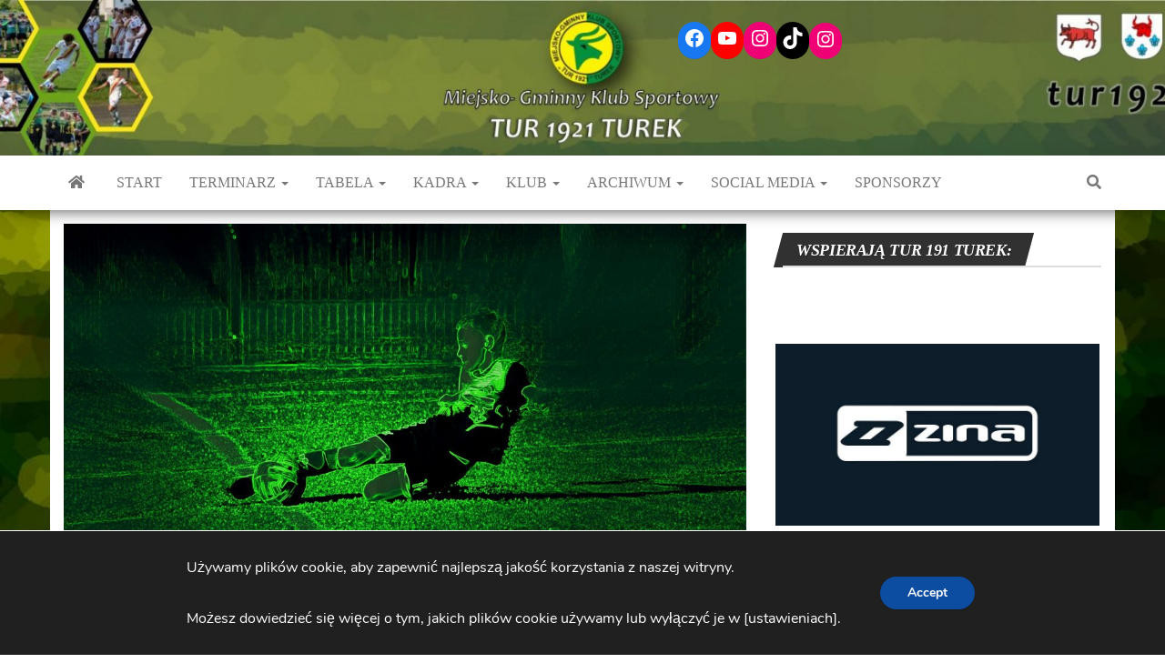

--- FILE ---
content_type: text/html; charset=UTF-8
request_url: http://tur1921.pl/2024/04/27/wilki-wilczyn-tur-1921-turek-15-c2/
body_size: 22298
content:
<!DOCTYPE html>
<html lang="pl-PL">
    <head>
        <meta http-equiv="content-type" content="text/html; charset=UTF-8" />
        <meta http-equiv="X-UA-Compatible" content="IE=edge">
        <meta name="viewport" content="width=device-width, initial-scale=1">
        <link rel="pingback" href="http://tur1921.pl/xmlrpc.php" />
        <title>Wilki Wilczyn- Tur 1921 Turek 1:5, c2 &#8211; MGKS Tur 1921 Turek</title>
<meta name='robots' content='max-image-preview:large' />
<link rel='dns-prefetch' href='//fonts.googleapis.com' />
<link rel='dns-prefetch' href='//s.w.org' />
<link rel="alternate" type="application/rss+xml" title="MGKS Tur 1921 Turek &raquo; Kanał z wpisami" href="http://tur1921.pl/feed/" />
<link rel="alternate" type="application/rss+xml" title="MGKS Tur 1921 Turek &raquo; Kanał z komentarzami" href="http://tur1921.pl/comments/feed/" />
<script type="text/javascript">
window._wpemojiSettings = {"baseUrl":"https:\/\/s.w.org\/images\/core\/emoji\/14.0.0\/72x72\/","ext":".png","svgUrl":"https:\/\/s.w.org\/images\/core\/emoji\/14.0.0\/svg\/","svgExt":".svg","source":{"concatemoji":"http:\/\/tur1921.pl\/wp-includes\/js\/wp-emoji-release.min.js?ver=6.0.11"}};
/*! This file is auto-generated */
!function(e,a,t){var n,r,o,i=a.createElement("canvas"),p=i.getContext&&i.getContext("2d");function s(e,t){var a=String.fromCharCode,e=(p.clearRect(0,0,i.width,i.height),p.fillText(a.apply(this,e),0,0),i.toDataURL());return p.clearRect(0,0,i.width,i.height),p.fillText(a.apply(this,t),0,0),e===i.toDataURL()}function c(e){var t=a.createElement("script");t.src=e,t.defer=t.type="text/javascript",a.getElementsByTagName("head")[0].appendChild(t)}for(o=Array("flag","emoji"),t.supports={everything:!0,everythingExceptFlag:!0},r=0;r<o.length;r++)t.supports[o[r]]=function(e){if(!p||!p.fillText)return!1;switch(p.textBaseline="top",p.font="600 32px Arial",e){case"flag":return s([127987,65039,8205,9895,65039],[127987,65039,8203,9895,65039])?!1:!s([55356,56826,55356,56819],[55356,56826,8203,55356,56819])&&!s([55356,57332,56128,56423,56128,56418,56128,56421,56128,56430,56128,56423,56128,56447],[55356,57332,8203,56128,56423,8203,56128,56418,8203,56128,56421,8203,56128,56430,8203,56128,56423,8203,56128,56447]);case"emoji":return!s([129777,127995,8205,129778,127999],[129777,127995,8203,129778,127999])}return!1}(o[r]),t.supports.everything=t.supports.everything&&t.supports[o[r]],"flag"!==o[r]&&(t.supports.everythingExceptFlag=t.supports.everythingExceptFlag&&t.supports[o[r]]);t.supports.everythingExceptFlag=t.supports.everythingExceptFlag&&!t.supports.flag,t.DOMReady=!1,t.readyCallback=function(){t.DOMReady=!0},t.supports.everything||(n=function(){t.readyCallback()},a.addEventListener?(a.addEventListener("DOMContentLoaded",n,!1),e.addEventListener("load",n,!1)):(e.attachEvent("onload",n),a.attachEvent("onreadystatechange",function(){"complete"===a.readyState&&t.readyCallback()})),(e=t.source||{}).concatemoji?c(e.concatemoji):e.wpemoji&&e.twemoji&&(c(e.twemoji),c(e.wpemoji)))}(window,document,window._wpemojiSettings);
</script>
<style type="text/css">
img.wp-smiley,
img.emoji {
	display: inline !important;
	border: none !important;
	box-shadow: none !important;
	height: 1em !important;
	width: 1em !important;
	margin: 0 0.07em !important;
	vertical-align: -0.1em !important;
	background: none !important;
	padding: 0 !important;
}
</style>
	<link rel='stylesheet' id='wp-block-library-css'  href='http://tur1921.pl/wp-includes/css/dist/block-library/style.min.css?ver=6.0.11' type='text/css' media='all' />
<style id='global-styles-inline-css' type='text/css'>
body{--wp--preset--color--black: #000000;--wp--preset--color--cyan-bluish-gray: #abb8c3;--wp--preset--color--white: #ffffff;--wp--preset--color--pale-pink: #f78da7;--wp--preset--color--vivid-red: #cf2e2e;--wp--preset--color--luminous-vivid-orange: #ff6900;--wp--preset--color--luminous-vivid-amber: #fcb900;--wp--preset--color--light-green-cyan: #7bdcb5;--wp--preset--color--vivid-green-cyan: #00d084;--wp--preset--color--pale-cyan-blue: #8ed1fc;--wp--preset--color--vivid-cyan-blue: #0693e3;--wp--preset--color--vivid-purple: #9b51e0;--wp--preset--gradient--vivid-cyan-blue-to-vivid-purple: linear-gradient(135deg,rgba(6,147,227,1) 0%,rgb(155,81,224) 100%);--wp--preset--gradient--light-green-cyan-to-vivid-green-cyan: linear-gradient(135deg,rgb(122,220,180) 0%,rgb(0,208,130) 100%);--wp--preset--gradient--luminous-vivid-amber-to-luminous-vivid-orange: linear-gradient(135deg,rgba(252,185,0,1) 0%,rgba(255,105,0,1) 100%);--wp--preset--gradient--luminous-vivid-orange-to-vivid-red: linear-gradient(135deg,rgba(255,105,0,1) 0%,rgb(207,46,46) 100%);--wp--preset--gradient--very-light-gray-to-cyan-bluish-gray: linear-gradient(135deg,rgb(238,238,238) 0%,rgb(169,184,195) 100%);--wp--preset--gradient--cool-to-warm-spectrum: linear-gradient(135deg,rgb(74,234,220) 0%,rgb(151,120,209) 20%,rgb(207,42,186) 40%,rgb(238,44,130) 60%,rgb(251,105,98) 80%,rgb(254,248,76) 100%);--wp--preset--gradient--blush-light-purple: linear-gradient(135deg,rgb(255,206,236) 0%,rgb(152,150,240) 100%);--wp--preset--gradient--blush-bordeaux: linear-gradient(135deg,rgb(254,205,165) 0%,rgb(254,45,45) 50%,rgb(107,0,62) 100%);--wp--preset--gradient--luminous-dusk: linear-gradient(135deg,rgb(255,203,112) 0%,rgb(199,81,192) 50%,rgb(65,88,208) 100%);--wp--preset--gradient--pale-ocean: linear-gradient(135deg,rgb(255,245,203) 0%,rgb(182,227,212) 50%,rgb(51,167,181) 100%);--wp--preset--gradient--electric-grass: linear-gradient(135deg,rgb(202,248,128) 0%,rgb(113,206,126) 100%);--wp--preset--gradient--midnight: linear-gradient(135deg,rgb(2,3,129) 0%,rgb(40,116,252) 100%);--wp--preset--duotone--dark-grayscale: url('#wp-duotone-dark-grayscale');--wp--preset--duotone--grayscale: url('#wp-duotone-grayscale');--wp--preset--duotone--purple-yellow: url('#wp-duotone-purple-yellow');--wp--preset--duotone--blue-red: url('#wp-duotone-blue-red');--wp--preset--duotone--midnight: url('#wp-duotone-midnight');--wp--preset--duotone--magenta-yellow: url('#wp-duotone-magenta-yellow');--wp--preset--duotone--purple-green: url('#wp-duotone-purple-green');--wp--preset--duotone--blue-orange: url('#wp-duotone-blue-orange');--wp--preset--font-size--small: 13px;--wp--preset--font-size--medium: 20px;--wp--preset--font-size--large: 36px;--wp--preset--font-size--x-large: 42px;}.has-black-color{color: var(--wp--preset--color--black) !important;}.has-cyan-bluish-gray-color{color: var(--wp--preset--color--cyan-bluish-gray) !important;}.has-white-color{color: var(--wp--preset--color--white) !important;}.has-pale-pink-color{color: var(--wp--preset--color--pale-pink) !important;}.has-vivid-red-color{color: var(--wp--preset--color--vivid-red) !important;}.has-luminous-vivid-orange-color{color: var(--wp--preset--color--luminous-vivid-orange) !important;}.has-luminous-vivid-amber-color{color: var(--wp--preset--color--luminous-vivid-amber) !important;}.has-light-green-cyan-color{color: var(--wp--preset--color--light-green-cyan) !important;}.has-vivid-green-cyan-color{color: var(--wp--preset--color--vivid-green-cyan) !important;}.has-pale-cyan-blue-color{color: var(--wp--preset--color--pale-cyan-blue) !important;}.has-vivid-cyan-blue-color{color: var(--wp--preset--color--vivid-cyan-blue) !important;}.has-vivid-purple-color{color: var(--wp--preset--color--vivid-purple) !important;}.has-black-background-color{background-color: var(--wp--preset--color--black) !important;}.has-cyan-bluish-gray-background-color{background-color: var(--wp--preset--color--cyan-bluish-gray) !important;}.has-white-background-color{background-color: var(--wp--preset--color--white) !important;}.has-pale-pink-background-color{background-color: var(--wp--preset--color--pale-pink) !important;}.has-vivid-red-background-color{background-color: var(--wp--preset--color--vivid-red) !important;}.has-luminous-vivid-orange-background-color{background-color: var(--wp--preset--color--luminous-vivid-orange) !important;}.has-luminous-vivid-amber-background-color{background-color: var(--wp--preset--color--luminous-vivid-amber) !important;}.has-light-green-cyan-background-color{background-color: var(--wp--preset--color--light-green-cyan) !important;}.has-vivid-green-cyan-background-color{background-color: var(--wp--preset--color--vivid-green-cyan) !important;}.has-pale-cyan-blue-background-color{background-color: var(--wp--preset--color--pale-cyan-blue) !important;}.has-vivid-cyan-blue-background-color{background-color: var(--wp--preset--color--vivid-cyan-blue) !important;}.has-vivid-purple-background-color{background-color: var(--wp--preset--color--vivid-purple) !important;}.has-black-border-color{border-color: var(--wp--preset--color--black) !important;}.has-cyan-bluish-gray-border-color{border-color: var(--wp--preset--color--cyan-bluish-gray) !important;}.has-white-border-color{border-color: var(--wp--preset--color--white) !important;}.has-pale-pink-border-color{border-color: var(--wp--preset--color--pale-pink) !important;}.has-vivid-red-border-color{border-color: var(--wp--preset--color--vivid-red) !important;}.has-luminous-vivid-orange-border-color{border-color: var(--wp--preset--color--luminous-vivid-orange) !important;}.has-luminous-vivid-amber-border-color{border-color: var(--wp--preset--color--luminous-vivid-amber) !important;}.has-light-green-cyan-border-color{border-color: var(--wp--preset--color--light-green-cyan) !important;}.has-vivid-green-cyan-border-color{border-color: var(--wp--preset--color--vivid-green-cyan) !important;}.has-pale-cyan-blue-border-color{border-color: var(--wp--preset--color--pale-cyan-blue) !important;}.has-vivid-cyan-blue-border-color{border-color: var(--wp--preset--color--vivid-cyan-blue) !important;}.has-vivid-purple-border-color{border-color: var(--wp--preset--color--vivid-purple) !important;}.has-vivid-cyan-blue-to-vivid-purple-gradient-background{background: var(--wp--preset--gradient--vivid-cyan-blue-to-vivid-purple) !important;}.has-light-green-cyan-to-vivid-green-cyan-gradient-background{background: var(--wp--preset--gradient--light-green-cyan-to-vivid-green-cyan) !important;}.has-luminous-vivid-amber-to-luminous-vivid-orange-gradient-background{background: var(--wp--preset--gradient--luminous-vivid-amber-to-luminous-vivid-orange) !important;}.has-luminous-vivid-orange-to-vivid-red-gradient-background{background: var(--wp--preset--gradient--luminous-vivid-orange-to-vivid-red) !important;}.has-very-light-gray-to-cyan-bluish-gray-gradient-background{background: var(--wp--preset--gradient--very-light-gray-to-cyan-bluish-gray) !important;}.has-cool-to-warm-spectrum-gradient-background{background: var(--wp--preset--gradient--cool-to-warm-spectrum) !important;}.has-blush-light-purple-gradient-background{background: var(--wp--preset--gradient--blush-light-purple) !important;}.has-blush-bordeaux-gradient-background{background: var(--wp--preset--gradient--blush-bordeaux) !important;}.has-luminous-dusk-gradient-background{background: var(--wp--preset--gradient--luminous-dusk) !important;}.has-pale-ocean-gradient-background{background: var(--wp--preset--gradient--pale-ocean) !important;}.has-electric-grass-gradient-background{background: var(--wp--preset--gradient--electric-grass) !important;}.has-midnight-gradient-background{background: var(--wp--preset--gradient--midnight) !important;}.has-small-font-size{font-size: var(--wp--preset--font-size--small) !important;}.has-medium-font-size{font-size: var(--wp--preset--font-size--medium) !important;}.has-large-font-size{font-size: var(--wp--preset--font-size--large) !important;}.has-x-large-font-size{font-size: var(--wp--preset--font-size--x-large) !important;}
</style>
<link rel='stylesheet' id='jquery.ticker-css'  href='http://tur1921.pl/wp-content/plugins/jquery-news-ticker/inc/jquery-news-ticker.css?ver=6.0.11' type='text/css' media='all' />
<link rel='stylesheet' id='dashicons-css'  href='http://tur1921.pl/wp-includes/css/dashicons.min.css?ver=6.0.11' type='text/css' media='all' />
<link rel='stylesheet' id='sportspress-general-css'  href='//tur1921.pl/wp-content/plugins/sportspress/assets/css/sportspress.css?ver=2.7.26' type='text/css' media='all' />
<link rel='stylesheet' id='sportspress-icons-css'  href='//tur1921.pl/wp-content/plugins/sportspress/assets/css/icons.css?ver=2.7.26' type='text/css' media='all' />
<link rel='stylesheet' id='sportspress-roboto-css'  href='//fonts.googleapis.com/css?family=Roboto%3A400%2C500&#038;subset=cyrillic%2Ccyrillic-ext%2Cgreek%2Cgreek-ext%2Clatin-ext%2Cvietnamese&#038;ver=2.7' type='text/css' media='all' />
<link rel='stylesheet' id='sportspress-style-css'  href='//tur1921.pl/wp-content/plugins/sportspress/assets/css/sportspress-style.css?ver=2.7' type='text/css' media='all' />
<link rel='stylesheet' id='sportspress-style-ltr-css'  href='//tur1921.pl/wp-content/plugins/sportspress/assets/css/sportspress-style-ltr.css?ver=2.7' type='text/css' media='all' />
<link rel='stylesheet' id='lsfs-css-css'  href='http://tur1921.pl/wp-content/plugins/live-scores-for-sportspress/assets/css/lsfs.min.css?ver=6.0.11' type='text/css' media='all' />
<link rel='stylesheet' id='envo-magazine-fonts-css'  href='https://fonts.googleapis.com/css?family=Roboto+Condensed%3A300%2C400%2C700&#038;subset=latin%2Clatin-ext' type='text/css' media='all' />
<link rel='stylesheet' id='bootstrap-css'  href='http://tur1921.pl/wp-content/themes/envo-magazine/css/bootstrap.css?ver=3.3.7' type='text/css' media='all' />
<link rel='stylesheet' id='envo-magazine-stylesheet-css'  href='http://tur1921.pl/wp-content/themes/envo-magazine/style.css?ver=1.3.6' type='text/css' media='all' />
<link rel='stylesheet' id='font-awesome-css'  href='http://tur1921.pl/wp-content/themes/envo-magazine/css/font-awesome.min.css?ver=4.7.0' type='text/css' media='all' />
<link rel='stylesheet' id='ngg_basic_slideshow_style-css'  href='http://tur1921.pl/wp-content/plugins/nextgen-gallery/products/photocrati_nextgen/modules/nextgen_basic_gallery/static/slideshow/ngg_basic_slideshow.css?ver=3.37' type='text/css' media='all' />
<link rel='stylesheet' id='ngg_slick_slideshow_style-css'  href='http://tur1921.pl/wp-content/plugins/nextgen-gallery/products/photocrati_nextgen/modules/nextgen_basic_gallery/static/slideshow/slick/slick.css?ver=3.37' type='text/css' media='all' />
<link rel='stylesheet' id='ngg_slick_slideshow_theme-css'  href='http://tur1921.pl/wp-content/plugins/nextgen-gallery/products/photocrati_nextgen/modules/nextgen_basic_gallery/static/slideshow/slick/slick-theme.css?ver=3.37' type='text/css' media='all' />
<link rel='stylesheet' id='ngg_trigger_buttons-css'  href='http://tur1921.pl/wp-content/plugins/nextgen-gallery/products/photocrati_nextgen/modules/nextgen_gallery_display/static/trigger_buttons.css?ver=3.37' type='text/css' media='all' />
<link rel='stylesheet' id='simplelightbox-0-css'  href='http://tur1921.pl/wp-content/plugins/nextgen-gallery/products/photocrati_nextgen/modules/lightbox/static/simplelightbox/simple-lightbox.css?ver=3.37' type='text/css' media='all' />
<link rel='stylesheet' id='fontawesome_v4_shim_style-css'  href='http://tur1921.pl/wp-content/plugins/nextgen-gallery/products/photocrati_nextgen/modules/nextgen_gallery_display/static/fontawesome/css/v4-shims.min.css?ver=6.0.11' type='text/css' media='all' />
<link rel='stylesheet' id='fontawesome-css'  href='http://tur1921.pl/wp-content/plugins/nextgen-gallery/products/photocrati_nextgen/modules/nextgen_gallery_display/static/fontawesome/css/all.min.css?ver=6.0.11' type='text/css' media='all' />
<link rel='stylesheet' id='nextgen_widgets_style-css'  href='http://tur1921.pl/wp-content/plugins/nextgen-gallery/products/photocrati_nextgen/modules/widget/static/widgets.css?ver=3.37' type='text/css' media='all' />
<link rel='stylesheet' id='nextgen_basic_slideshow_style-css'  href='http://tur1921.pl/wp-content/plugins/nextgen-gallery/products/photocrati_nextgen/modules/nextgen_basic_gallery/static/slideshow/ngg_basic_slideshow.css?ver=3.37' type='text/css' media='all' />
<link rel='stylesheet' id='moove_gdpr_frontend-css'  href='http://tur1921.pl/wp-content/plugins/gdpr-cookie-compliance/dist/styles/gdpr-main.css?ver=4.15.5' type='text/css' media='all' />
<style id='moove_gdpr_frontend-inline-css' type='text/css'>
#moove_gdpr_cookie_modal,#moove_gdpr_cookie_info_bar,.gdpr_cookie_settings_shortcode_content{font-family:Nunito,sans-serif}#moove_gdpr_save_popup_settings_button{background-color:#373737;color:#fff}#moove_gdpr_save_popup_settings_button:hover{background-color:#000}#moove_gdpr_cookie_info_bar .moove-gdpr-info-bar-container .moove-gdpr-info-bar-content a.mgbutton,#moove_gdpr_cookie_info_bar .moove-gdpr-info-bar-container .moove-gdpr-info-bar-content button.mgbutton{background-color:#0C4DA2}#moove_gdpr_cookie_modal .moove-gdpr-modal-content .moove-gdpr-modal-footer-content .moove-gdpr-button-holder a.mgbutton,#moove_gdpr_cookie_modal .moove-gdpr-modal-content .moove-gdpr-modal-footer-content .moove-gdpr-button-holder button.mgbutton,.gdpr_cookie_settings_shortcode_content .gdpr-shr-button.button-green{background-color:#0C4DA2;border-color:#0C4DA2}#moove_gdpr_cookie_modal .moove-gdpr-modal-content .moove-gdpr-modal-footer-content .moove-gdpr-button-holder a.mgbutton:hover,#moove_gdpr_cookie_modal .moove-gdpr-modal-content .moove-gdpr-modal-footer-content .moove-gdpr-button-holder button.mgbutton:hover,.gdpr_cookie_settings_shortcode_content .gdpr-shr-button.button-green:hover{background-color:#fff;color:#0C4DA2}#moove_gdpr_cookie_modal .moove-gdpr-modal-content .moove-gdpr-modal-close i,#moove_gdpr_cookie_modal .moove-gdpr-modal-content .moove-gdpr-modal-close span.gdpr-icon{background-color:#0C4DA2;border:1px solid #0C4DA2}#moove_gdpr_cookie_info_bar span.change-settings-button.focus-g,#moove_gdpr_cookie_info_bar span.change-settings-button:focus,#moove_gdpr_cookie_info_bar button.change-settings-button.focus-g,#moove_gdpr_cookie_info_bar button.change-settings-button:focus{-webkit-box-shadow:0 0 1px 3px #0C4DA2;-moz-box-shadow:0 0 1px 3px #0C4DA2;box-shadow:0 0 1px 3px #0C4DA2}#moove_gdpr_cookie_modal .moove-gdpr-modal-content .moove-gdpr-modal-close i:hover,#moove_gdpr_cookie_modal .moove-gdpr-modal-content .moove-gdpr-modal-close span.gdpr-icon:hover,#moove_gdpr_cookie_info_bar span[data-href]>u.change-settings-button{color:#0C4DA2}#moove_gdpr_cookie_modal .moove-gdpr-modal-content .moove-gdpr-modal-left-content #moove-gdpr-menu li.menu-item-selected a span.gdpr-icon,#moove_gdpr_cookie_modal .moove-gdpr-modal-content .moove-gdpr-modal-left-content #moove-gdpr-menu li.menu-item-selected button span.gdpr-icon{color:inherit}#moove_gdpr_cookie_modal .moove-gdpr-modal-content .moove-gdpr-modal-left-content #moove-gdpr-menu li a span.gdpr-icon,#moove_gdpr_cookie_modal .moove-gdpr-modal-content .moove-gdpr-modal-left-content #moove-gdpr-menu li button span.gdpr-icon{color:inherit}#moove_gdpr_cookie_modal .gdpr-acc-link{line-height:0;font-size:0;color:transparent;position:absolute}#moove_gdpr_cookie_modal .moove-gdpr-modal-content .moove-gdpr-modal-close:hover i,#moove_gdpr_cookie_modal .moove-gdpr-modal-content .moove-gdpr-modal-left-content #moove-gdpr-menu li a,#moove_gdpr_cookie_modal .moove-gdpr-modal-content .moove-gdpr-modal-left-content #moove-gdpr-menu li button,#moove_gdpr_cookie_modal .moove-gdpr-modal-content .moove-gdpr-modal-left-content #moove-gdpr-menu li button i,#moove_gdpr_cookie_modal .moove-gdpr-modal-content .moove-gdpr-modal-left-content #moove-gdpr-menu li a i,#moove_gdpr_cookie_modal .moove-gdpr-modal-content .moove-gdpr-tab-main .moove-gdpr-tab-main-content a:hover,#moove_gdpr_cookie_info_bar.moove-gdpr-dark-scheme .moove-gdpr-info-bar-container .moove-gdpr-info-bar-content a.mgbutton:hover,#moove_gdpr_cookie_info_bar.moove-gdpr-dark-scheme .moove-gdpr-info-bar-container .moove-gdpr-info-bar-content button.mgbutton:hover,#moove_gdpr_cookie_info_bar.moove-gdpr-dark-scheme .moove-gdpr-info-bar-container .moove-gdpr-info-bar-content a:hover,#moove_gdpr_cookie_info_bar.moove-gdpr-dark-scheme .moove-gdpr-info-bar-container .moove-gdpr-info-bar-content button:hover,#moove_gdpr_cookie_info_bar.moove-gdpr-dark-scheme .moove-gdpr-info-bar-container .moove-gdpr-info-bar-content span.change-settings-button:hover,#moove_gdpr_cookie_info_bar.moove-gdpr-dark-scheme .moove-gdpr-info-bar-container .moove-gdpr-info-bar-content button.change-settings-button:hover,#moove_gdpr_cookie_info_bar.moove-gdpr-dark-scheme .moove-gdpr-info-bar-container .moove-gdpr-info-bar-content u.change-settings-button:hover,#moove_gdpr_cookie_info_bar span[data-href]>u.change-settings-button,#moove_gdpr_cookie_info_bar.moove-gdpr-dark-scheme .moove-gdpr-info-bar-container .moove-gdpr-info-bar-content a.mgbutton.focus-g,#moove_gdpr_cookie_info_bar.moove-gdpr-dark-scheme .moove-gdpr-info-bar-container .moove-gdpr-info-bar-content button.mgbutton.focus-g,#moove_gdpr_cookie_info_bar.moove-gdpr-dark-scheme .moove-gdpr-info-bar-container .moove-gdpr-info-bar-content a.focus-g,#moove_gdpr_cookie_info_bar.moove-gdpr-dark-scheme .moove-gdpr-info-bar-container .moove-gdpr-info-bar-content button.focus-g,#moove_gdpr_cookie_info_bar.moove-gdpr-dark-scheme .moove-gdpr-info-bar-container .moove-gdpr-info-bar-content a.mgbutton:focus,#moove_gdpr_cookie_info_bar.moove-gdpr-dark-scheme .moove-gdpr-info-bar-container .moove-gdpr-info-bar-content button.mgbutton:focus,#moove_gdpr_cookie_info_bar.moove-gdpr-dark-scheme .moove-gdpr-info-bar-container .moove-gdpr-info-bar-content a:focus,#moove_gdpr_cookie_info_bar.moove-gdpr-dark-scheme .moove-gdpr-info-bar-container .moove-gdpr-info-bar-content button:focus,#moove_gdpr_cookie_info_bar.moove-gdpr-dark-scheme .moove-gdpr-info-bar-container .moove-gdpr-info-bar-content span.change-settings-button.focus-g,span.change-settings-button:focus,button.change-settings-button.focus-g,button.change-settings-button:focus,#moove_gdpr_cookie_info_bar.moove-gdpr-dark-scheme .moove-gdpr-info-bar-container .moove-gdpr-info-bar-content u.change-settings-button.focus-g,#moove_gdpr_cookie_info_bar.moove-gdpr-dark-scheme .moove-gdpr-info-bar-container .moove-gdpr-info-bar-content u.change-settings-button:focus{color:#0C4DA2}#moove_gdpr_cookie_modal.gdpr_lightbox-hide{display:none}
</style>
<link rel='stylesheet' id='wpgdprc.css-css'  href='http://tur1921.pl/wp-content/plugins/wp-gdpr-compliance/assets/css/front.min.css?ver=1594324819' type='text/css' media='all' />
<style id='wpgdprc.css-inline-css' type='text/css'>

            div.wpgdprc .wpgdprc-switch .wpgdprc-switch-inner:before { content: 'Tak'; }
            div.wpgdprc .wpgdprc-switch .wpgdprc-switch-inner:after { content: 'Nie'; }
        
</style>
<style type="text/css"> /* SportsPress Frontend CSS */ .sp-event-calendar tbody td a,.sp-event-calendar tbody td a:hover{background: none;}.sp-data-table th,.sp-calendar th,.sp-data-table tfoot,.sp-calendar tfoot,.sp-button,.sp-heading{background:#cde4a9 !important}.sp-calendar tbody a{color:#cde4a9 !important}.sp-data-table tbody,.sp-calendar tbody{background: #f0f4f0 !important}.sp-data-table tbody,.sp-calendar tbody{color: #1e0000 !important}.sp-data-table th,.sp-data-table th a,.sp-data-table tfoot,.sp-data-table tfoot a,.sp-calendar th,.sp-calendar th a,.sp-calendar tfoot,.sp-calendar tfoot a,.sp-button,.sp-heading{color: #1e0000 !important}.sp-data-table tbody a,.sp-data-table tbody a:hover,.sp-calendar tbody a:focus{color: #1e0000 !important}.sp-highlight,.sp-calendar td#today{background: #ffffff !important}.sp-data-table th,.sp-template-countdown .sp-event-venue,.sp-template-countdown .sp-event-league,.sp-template-gallery .gallery-caption{background:#cde4a9 !important}.sp-data-table th,.sp-template-countdown .sp-event-venue,.sp-template-countdown .sp-event-league,.sp-template-gallery .gallery-caption{border-color:#b3ca8f !important}.sp-table-caption,.sp-data-table,.sp-data-table tfoot,.sp-template .sp-view-all-link,.sp-template-gallery .sp-gallery-group-name,.sp-template-gallery .sp-gallery-wrapper,.sp-template-countdown .sp-event-name,.sp-countdown time,.sp-template-details dl,.sp-event-statistics .sp-statistic-bar,.sp-tournament-bracket .sp-team-name,.sp-profile-selector{background:#f0f4f0 !important}.sp-table-caption,.sp-data-table,.sp-data-table td,.sp-template .sp-view-all-link,.sp-template-gallery .sp-gallery-group-name,.sp-template-gallery .sp-gallery-wrapper,.sp-template-countdown .sp-event-name,.sp-countdown time,.sp-countdown span,.sp-template-details dl,.sp-event-statistics .sp-statistic-bar,.sp-tournament-bracket thead th,.sp-tournament-bracket .sp-team-name,.sp-tournament-bracket .sp-event,.sp-profile-selector{border-color:#d6dad6 !important}.sp-tournament-bracket .sp-team .sp-team-name:before{border-left-color:#d6dad6 !important;border-right-color:#d6dad6 !important}.sp-data-table .sp-highlight,.sp-data-table .highlighted td,.sp-template-scoreboard td:hover{background:#eaeeea !important}.sp-template *,.sp-data-table *,.sp-table-caption,.sp-data-table tfoot a:hover,.sp-template .sp-view-all-link a:hover,.sp-template-gallery .sp-gallery-group-name,.sp-template-details dd,.sp-template-event-logos .sp-team-result,.sp-template-event-blocks .sp-event-results,.sp-template-scoreboard a,.sp-template-scoreboard a:hover,.sp-tournament-bracket,.sp-tournament-bracket .sp-event .sp-event-title:hover,.sp-tournament-bracket .sp-event .sp-event-title:hover *{color:#1e0000 !important}.sp-template .sp-view-all-link a,.sp-countdown span small,.sp-template-event-calendar tfoot a,.sp-template-event-blocks .sp-event-date,.sp-template-details dt,.sp-template-scoreboard .sp-scoreboard-date,.sp-tournament-bracket th,.sp-tournament-bracket .sp-event .sp-event-title,.sp-template-scoreboard .sp-scoreboard-date,.sp-tournament-bracket .sp-event .sp-event-title *{color:rgba(30,0,0,0.5) !important}.sp-data-table th,.sp-template-countdown .sp-event-venue,.sp-template-countdown .sp-event-league,.sp-template-gallery .gallery-item a,.sp-template-gallery .gallery-caption,.sp-template-scoreboard .sp-scoreboard-nav,.sp-tournament-bracket .sp-team-name:hover,.sp-tournament-bracket thead th,.sp-tournament-bracket .sp-heading{color:#1e0000 !important}.sp-template a,.sp-data-table a,.sp-tab-menu-item-active a, .sp-tab-menu-item-active a:hover,.sp-template .sp-message{color:#1e0000 !important}.sp-template-gallery .gallery-caption strong,.sp-tournament-bracket .sp-team-name:hover,.sp-template-scoreboard .sp-scoreboard-nav,.sp-tournament-bracket .sp-heading{background:#1e0000 !important}.sp-tournament-bracket .sp-team-name:hover,.sp-tournament-bracket .sp-heading,.sp-tab-menu-item-active a, .sp-tab-menu-item-active a:hover,.sp-template .sp-message{border-color:#1e0000 !important}.sp-data-table th,.sp-data-table td{padding: -4px !important}</style><script type='text/javascript' src='http://tur1921.pl/wp-includes/js/jquery/jquery.min.js?ver=3.6.0' id='jquery-core-js'></script>
<script type='text/javascript' src='http://tur1921.pl/wp-includes/js/jquery/jquery-migrate.min.js?ver=3.3.2' id='jquery-migrate-js'></script>
<script type='text/javascript' src='http://tur1921.pl/wp-content/plugins/jquery-news-ticker/inc/jquery-news-ticker.js?ver=6.0.11' id='jquery.news.ticker-js'></script>
<script type='text/javascript' src='http://tur1921.pl/wp-content/plugins/nextgen-gallery/products/photocrati_nextgen/modules/nextgen_basic_gallery/static/slideshow/slick/slick-1.8.0-modded.js?ver=3.37' id='ngg_slick-js'></script>
<script type='text/javascript' id='photocrati_ajax-js-extra'>
/* <![CDATA[ */
var photocrati_ajax = {"url":"http:\/\/tur1921.pl\/index.php?photocrati_ajax=1","wp_home_url":"http:\/\/tur1921.pl","wp_site_url":"http:\/\/tur1921.pl","wp_root_url":"http:\/\/tur1921.pl","wp_plugins_url":"http:\/\/tur1921.pl\/wp-content\/plugins","wp_content_url":"http:\/\/tur1921.pl\/wp-content","wp_includes_url":"http:\/\/tur1921.pl\/wp-includes\/","ngg_param_slug":"nggallery"};
/* ]]> */
</script>
<script type='text/javascript' src='http://tur1921.pl/wp-content/plugins/nextgen-gallery/products/photocrati_nextgen/modules/ajax/static/ajax.min.js?ver=3.37' id='photocrati_ajax-js'></script>
<script type='text/javascript' src='http://tur1921.pl/wp-content/plugins/nextgen-gallery/products/photocrati_nextgen/modules/nextgen_basic_gallery/static/slideshow/ngg_basic_slideshow.js?ver=3.37' id='photocrati-nextgen_basic_slideshow-js'></script>
<script type='text/javascript' src='http://tur1921.pl/wp-content/plugins/nextgen-gallery/products/photocrati_nextgen/modules/nextgen_gallery_display/static/fontawesome/js/v4-shims.min.js?ver=5.3.1' id='fontawesome_v4_shim-js'></script>
<script type='text/javascript' defer data-auto-replace-svg="false" data-keep-original-source="false" data-search-pseudo-elements src='http://tur1921.pl/wp-content/plugins/nextgen-gallery/products/photocrati_nextgen/modules/nextgen_gallery_display/static/fontawesome/js/all.min.js?ver=5.3.1' id='fontawesome-js'></script>
<link rel="https://api.w.org/" href="http://tur1921.pl/wp-json/" /><link rel="alternate" type="application/json" href="http://tur1921.pl/wp-json/wp/v2/posts/27330" /><link rel="EditURI" type="application/rsd+xml" title="RSD" href="http://tur1921.pl/xmlrpc.php?rsd" />
<link rel="wlwmanifest" type="application/wlwmanifest+xml" href="http://tur1921.pl/wp-includes/wlwmanifest.xml" /> 
<meta name="generator" content="WordPress 6.0.11" />
<meta name="generator" content="SportsPress 2.7.26" />
<link rel="canonical" href="http://tur1921.pl/2024/04/27/wilki-wilczyn-tur-1921-turek-15-c2/" />
<link rel='shortlink' href='http://tur1921.pl/?p=27330' />
<link rel="alternate" type="application/json+oembed" href="http://tur1921.pl/wp-json/oembed/1.0/embed?url=http%3A%2F%2Ftur1921.pl%2F2024%2F04%2F27%2Fwilki-wilczyn-tur-1921-turek-15-c2%2F" />
<link rel="alternate" type="text/xml+oembed" href="http://tur1921.pl/wp-json/oembed/1.0/embed?url=http%3A%2F%2Ftur1921.pl%2F2024%2F04%2F27%2Fwilki-wilczyn-tur-1921-turek-15-c2%2F&#038;format=xml" />

<link rel="stylesheet" href="http://tur1921.pl/wp-content/plugins/count-per-day/counter.css" type="text/css" />
	<style type="text/css" id="envo-magazine-header-css">
			.site-header {
			background-image: url(http://tur1921.pl/wp-content/uploads/2025/09/cropped-gg8-scaled-1.jpg);
			background-repeat: no-repeat;
			background-position: 50% 50%;
			-webkit-background-size: cover;
			-moz-background-size:    cover;
			-o-background-size:      cover;
			background-size:         cover;
		}
		.site-title a, .site-title, .site-description {
			color: #blank;
		}
				.site-title,
		.site-description {
			position: absolute;
			clip: rect(1px, 1px, 1px, 1px);
		}
		
	</style>
	<style type="text/css" id="custom-background-css">
body.custom-background { background-image: url("http://tur1921.pl/wp-content/uploads/2025/09/8-1024x575-1.jpg"); background-position: left top; background-size: cover; background-repeat: no-repeat; background-attachment: fixed; }
</style>
	<link rel="icon" href="http://tur1921.pl/wp-content/uploads/2019/05/cropped-logoTur-2-32x32.png" sizes="32x32" />
<link rel="icon" href="http://tur1921.pl/wp-content/uploads/2019/05/cropped-logoTur-2-192x192.png" sizes="192x192" />
<link rel="apple-touch-icon" href="http://tur1921.pl/wp-content/uploads/2019/05/cropped-logoTur-2-180x180.png" />
<meta name="msapplication-TileImage" content="http://tur1921.pl/wp-content/uploads/2019/05/cropped-logoTur-2-270x270.png" />
    </head>
    <body id="blog" class="post-template-default single single-post postid-27330 single-format-standard custom-background">
        <svg xmlns="http://www.w3.org/2000/svg" viewBox="0 0 0 0" width="0" height="0" focusable="false" role="none" style="visibility: hidden; position: absolute; left: -9999px; overflow: hidden;" ><defs><filter id="wp-duotone-dark-grayscale"><feColorMatrix color-interpolation-filters="sRGB" type="matrix" values=" .299 .587 .114 0 0 .299 .587 .114 0 0 .299 .587 .114 0 0 .299 .587 .114 0 0 " /><feComponentTransfer color-interpolation-filters="sRGB" ><feFuncR type="table" tableValues="0 0.49803921568627" /><feFuncG type="table" tableValues="0 0.49803921568627" /><feFuncB type="table" tableValues="0 0.49803921568627" /><feFuncA type="table" tableValues="1 1" /></feComponentTransfer><feComposite in2="SourceGraphic" operator="in" /></filter></defs></svg><svg xmlns="http://www.w3.org/2000/svg" viewBox="0 0 0 0" width="0" height="0" focusable="false" role="none" style="visibility: hidden; position: absolute; left: -9999px; overflow: hidden;" ><defs><filter id="wp-duotone-grayscale"><feColorMatrix color-interpolation-filters="sRGB" type="matrix" values=" .299 .587 .114 0 0 .299 .587 .114 0 0 .299 .587 .114 0 0 .299 .587 .114 0 0 " /><feComponentTransfer color-interpolation-filters="sRGB" ><feFuncR type="table" tableValues="0 1" /><feFuncG type="table" tableValues="0 1" /><feFuncB type="table" tableValues="0 1" /><feFuncA type="table" tableValues="1 1" /></feComponentTransfer><feComposite in2="SourceGraphic" operator="in" /></filter></defs></svg><svg xmlns="http://www.w3.org/2000/svg" viewBox="0 0 0 0" width="0" height="0" focusable="false" role="none" style="visibility: hidden; position: absolute; left: -9999px; overflow: hidden;" ><defs><filter id="wp-duotone-purple-yellow"><feColorMatrix color-interpolation-filters="sRGB" type="matrix" values=" .299 .587 .114 0 0 .299 .587 .114 0 0 .299 .587 .114 0 0 .299 .587 .114 0 0 " /><feComponentTransfer color-interpolation-filters="sRGB" ><feFuncR type="table" tableValues="0.54901960784314 0.98823529411765" /><feFuncG type="table" tableValues="0 1" /><feFuncB type="table" tableValues="0.71764705882353 0.25490196078431" /><feFuncA type="table" tableValues="1 1" /></feComponentTransfer><feComposite in2="SourceGraphic" operator="in" /></filter></defs></svg><svg xmlns="http://www.w3.org/2000/svg" viewBox="0 0 0 0" width="0" height="0" focusable="false" role="none" style="visibility: hidden; position: absolute; left: -9999px; overflow: hidden;" ><defs><filter id="wp-duotone-blue-red"><feColorMatrix color-interpolation-filters="sRGB" type="matrix" values=" .299 .587 .114 0 0 .299 .587 .114 0 0 .299 .587 .114 0 0 .299 .587 .114 0 0 " /><feComponentTransfer color-interpolation-filters="sRGB" ><feFuncR type="table" tableValues="0 1" /><feFuncG type="table" tableValues="0 0.27843137254902" /><feFuncB type="table" tableValues="0.5921568627451 0.27843137254902" /><feFuncA type="table" tableValues="1 1" /></feComponentTransfer><feComposite in2="SourceGraphic" operator="in" /></filter></defs></svg><svg xmlns="http://www.w3.org/2000/svg" viewBox="0 0 0 0" width="0" height="0" focusable="false" role="none" style="visibility: hidden; position: absolute; left: -9999px; overflow: hidden;" ><defs><filter id="wp-duotone-midnight"><feColorMatrix color-interpolation-filters="sRGB" type="matrix" values=" .299 .587 .114 0 0 .299 .587 .114 0 0 .299 .587 .114 0 0 .299 .587 .114 0 0 " /><feComponentTransfer color-interpolation-filters="sRGB" ><feFuncR type="table" tableValues="0 0" /><feFuncG type="table" tableValues="0 0.64705882352941" /><feFuncB type="table" tableValues="0 1" /><feFuncA type="table" tableValues="1 1" /></feComponentTransfer><feComposite in2="SourceGraphic" operator="in" /></filter></defs></svg><svg xmlns="http://www.w3.org/2000/svg" viewBox="0 0 0 0" width="0" height="0" focusable="false" role="none" style="visibility: hidden; position: absolute; left: -9999px; overflow: hidden;" ><defs><filter id="wp-duotone-magenta-yellow"><feColorMatrix color-interpolation-filters="sRGB" type="matrix" values=" .299 .587 .114 0 0 .299 .587 .114 0 0 .299 .587 .114 0 0 .299 .587 .114 0 0 " /><feComponentTransfer color-interpolation-filters="sRGB" ><feFuncR type="table" tableValues="0.78039215686275 1" /><feFuncG type="table" tableValues="0 0.94901960784314" /><feFuncB type="table" tableValues="0.35294117647059 0.47058823529412" /><feFuncA type="table" tableValues="1 1" /></feComponentTransfer><feComposite in2="SourceGraphic" operator="in" /></filter></defs></svg><svg xmlns="http://www.w3.org/2000/svg" viewBox="0 0 0 0" width="0" height="0" focusable="false" role="none" style="visibility: hidden; position: absolute; left: -9999px; overflow: hidden;" ><defs><filter id="wp-duotone-purple-green"><feColorMatrix color-interpolation-filters="sRGB" type="matrix" values=" .299 .587 .114 0 0 .299 .587 .114 0 0 .299 .587 .114 0 0 .299 .587 .114 0 0 " /><feComponentTransfer color-interpolation-filters="sRGB" ><feFuncR type="table" tableValues="0.65098039215686 0.40392156862745" /><feFuncG type="table" tableValues="0 1" /><feFuncB type="table" tableValues="0.44705882352941 0.4" /><feFuncA type="table" tableValues="1 1" /></feComponentTransfer><feComposite in2="SourceGraphic" operator="in" /></filter></defs></svg><svg xmlns="http://www.w3.org/2000/svg" viewBox="0 0 0 0" width="0" height="0" focusable="false" role="none" style="visibility: hidden; position: absolute; left: -9999px; overflow: hidden;" ><defs><filter id="wp-duotone-blue-orange"><feColorMatrix color-interpolation-filters="sRGB" type="matrix" values=" .299 .587 .114 0 0 .299 .587 .114 0 0 .299 .587 .114 0 0 .299 .587 .114 0 0 " /><feComponentTransfer color-interpolation-filters="sRGB" ><feFuncR type="table" tableValues="0.098039215686275 1" /><feFuncG type="table" tableValues="0 0.66274509803922" /><feFuncB type="table" tableValues="0.84705882352941 0.41960784313725" /><feFuncA type="table" tableValues="1 1" /></feComponentTransfer><feComposite in2="SourceGraphic" operator="in" /></filter></defs></svg>        <div class="site-header container-fluid">
	<div class="container" >
		<div class="row" >
			<div class="site-heading col-md-4" >
				<div class="site-branding-logo">
									</div>
				<div class="site-branding-text">
											<p class="site-title"><a href="http://tur1921.pl/" rel="home">MGKS Tur 1921 Turek</a></p>
					
											<p class="site-description">
							klub sportowy piłki nożnej						</p>
									</div><!-- .site-branding-text -->
			</div>
							<div class="site-heading-sidebar col-md-8" >
					<div id="content-header-section" class="text-right">
						<div id="block-4" class="widget widget_block">
<ul class="wp-container-1 wp-block-social-links aligncenter has-normal-icon-size"><li class="wp-social-link wp-social-link-facebook wp-block-social-link"><a href="https://www.facebook.com/MGKS-TUR-1921-TUREK-125516547780626/"  class="wp-block-social-link-anchor"><svg width="24" height="24" viewBox="0 0 24 24" version="1.1" xmlns="http://www.w3.org/2000/svg" aria-hidden="true" focusable="false"><path d="M12 2C6.5 2 2 6.5 2 12c0 5 3.7 9.1 8.4 9.9v-7H7.9V12h2.5V9.8c0-2.5 1.5-3.9 3.8-3.9 1.1 0 2.2.2 2.2.2v2.5h-1.3c-1.2 0-1.6.8-1.6 1.6V12h2.8l-.4 2.9h-2.3v7C18.3 21.1 22 17 22 12c0-5.5-4.5-10-10-10z"></path></svg><span class="wp-block-social-link-label screen-reader-text">Facebook</span></a></li>

<li class="wp-social-link wp-social-link-youtube wp-block-social-link"><a href="https://www.youtube.com/channel/UCRiu0M7BgFWb44NdV7g5-wA/videos"  class="wp-block-social-link-anchor"><svg width="24" height="24" viewBox="0 0 24 24" version="1.1" xmlns="http://www.w3.org/2000/svg" aria-hidden="true" focusable="false"><path d="M21.8,8.001c0,0-0.195-1.378-0.795-1.985c-0.76-0.797-1.613-0.801-2.004-0.847c-2.799-0.202-6.997-0.202-6.997-0.202 h-0.009c0,0-4.198,0-6.997,0.202C4.608,5.216,3.756,5.22,2.995,6.016C2.395,6.623,2.2,8.001,2.2,8.001S2,9.62,2,11.238v1.517 c0,1.618,0.2,3.237,0.2,3.237s0.195,1.378,0.795,1.985c0.761,0.797,1.76,0.771,2.205,0.855c1.6,0.153,6.8,0.201,6.8,0.201 s4.203-0.006,7.001-0.209c0.391-0.047,1.243-0.051,2.004-0.847c0.6-0.607,0.795-1.985,0.795-1.985s0.2-1.618,0.2-3.237v-1.517 C22,9.62,21.8,8.001,21.8,8.001z M9.935,14.594l-0.001-5.62l5.404,2.82L9.935,14.594z"></path></svg><span class="wp-block-social-link-label screen-reader-text">YouTube</span></a></li>

<li class="wp-social-link wp-social-link-instagram wp-block-social-link"><a href="https://www.instagram.com/tur.1921/"  class="wp-block-social-link-anchor"><svg width="24" height="24" viewBox="0 0 24 24" version="1.1" xmlns="http://www.w3.org/2000/svg" aria-hidden="true" focusable="false"><path d="M12,4.622c2.403,0,2.688,0.009,3.637,0.052c0.877,0.04,1.354,0.187,1.671,0.31c0.42,0.163,0.72,0.358,1.035,0.673 c0.315,0.315,0.51,0.615,0.673,1.035c0.123,0.317,0.27,0.794,0.31,1.671c0.043,0.949,0.052,1.234,0.052,3.637 s-0.009,2.688-0.052,3.637c-0.04,0.877-0.187,1.354-0.31,1.671c-0.163,0.42-0.358,0.72-0.673,1.035 c-0.315,0.315-0.615,0.51-1.035,0.673c-0.317,0.123-0.794,0.27-1.671,0.31c-0.949,0.043-1.233,0.052-3.637,0.052 s-2.688-0.009-3.637-0.052c-0.877-0.04-1.354-0.187-1.671-0.31c-0.42-0.163-0.72-0.358-1.035-0.673 c-0.315-0.315-0.51-0.615-0.673-1.035c-0.123-0.317-0.27-0.794-0.31-1.671C4.631,14.688,4.622,14.403,4.622,12 s0.009-2.688,0.052-3.637c0.04-0.877,0.187-1.354,0.31-1.671c0.163-0.42,0.358-0.72,0.673-1.035 c0.315-0.315,0.615-0.51,1.035-0.673c0.317-0.123,0.794-0.27,1.671-0.31C9.312,4.631,9.597,4.622,12,4.622 M12,3 C9.556,3,9.249,3.01,8.289,3.054C7.331,3.098,6.677,3.25,6.105,3.472C5.513,3.702,5.011,4.01,4.511,4.511 c-0.5,0.5-0.808,1.002-1.038,1.594C3.25,6.677,3.098,7.331,3.054,8.289C3.01,9.249,3,9.556,3,12c0,2.444,0.01,2.751,0.054,3.711 c0.044,0.958,0.196,1.612,0.418,2.185c0.23,0.592,0.538,1.094,1.038,1.594c0.5,0.5,1.002,0.808,1.594,1.038 c0.572,0.222,1.227,0.375,2.185,0.418C9.249,20.99,9.556,21,12,21s2.751-0.01,3.711-0.054c0.958-0.044,1.612-0.196,2.185-0.418 c0.592-0.23,1.094-0.538,1.594-1.038c0.5-0.5,0.808-1.002,1.038-1.594c0.222-0.572,0.375-1.227,0.418-2.185 C20.99,14.751,21,14.444,21,12s-0.01-2.751-0.054-3.711c-0.044-0.958-0.196-1.612-0.418-2.185c-0.23-0.592-0.538-1.094-1.038-1.594 c-0.5-0.5-1.002-0.808-1.594-1.038c-0.572-0.222-1.227-0.375-2.185-0.418C14.751,3.01,14.444,3,12,3L12,3z M12,7.378 c-2.552,0-4.622,2.069-4.622,4.622S9.448,16.622,12,16.622s4.622-2.069,4.622-4.622S14.552,7.378,12,7.378z M12,15 c-1.657,0-3-1.343-3-3s1.343-3,3-3s3,1.343,3,3S13.657,15,12,15z M16.804,6.116c-0.596,0-1.08,0.484-1.08,1.08 s0.484,1.08,1.08,1.08c0.596,0,1.08-0.484,1.08-1.08S17.401,6.116,16.804,6.116z"></path></svg><span class="wp-block-social-link-label screen-reader-text">Instagram</span></a></li>

<li class="wp-social-link wp-social-link-tiktok wp-block-social-link"><a href="https://www.tiktok.com/@tur.1921"  class="wp-block-social-link-anchor"><svg width="24" height="24" viewBox="0 0 32 32" version="1.1" xmlns="http://www.w3.org/2000/svg" aria-hidden="true" focusable="false"><path d="M16.708 0.027c1.745-0.027 3.48-0.011 5.213-0.027 0.105 2.041 0.839 4.12 2.333 5.563 1.491 1.479 3.6 2.156 5.652 2.385v5.369c-1.923-0.063-3.855-0.463-5.6-1.291-0.76-0.344-1.468-0.787-2.161-1.24-0.009 3.896 0.016 7.787-0.025 11.667-0.104 1.864-0.719 3.719-1.803 5.255-1.744 2.557-4.771 4.224-7.88 4.276-1.907 0.109-3.812-0.411-5.437-1.369-2.693-1.588-4.588-4.495-4.864-7.615-0.032-0.667-0.043-1.333-0.016-1.984 0.24-2.537 1.495-4.964 3.443-6.615 2.208-1.923 5.301-2.839 8.197-2.297 0.027 1.975-0.052 3.948-0.052 5.923-1.323-0.428-2.869-0.308-4.025 0.495-0.844 0.547-1.485 1.385-1.819 2.333-0.276 0.676-0.197 1.427-0.181 2.145 0.317 2.188 2.421 4.027 4.667 3.828 1.489-0.016 2.916-0.88 3.692-2.145 0.251-0.443 0.532-0.896 0.547-1.417 0.131-2.385 0.079-4.76 0.095-7.145 0.011-5.375-0.016-10.735 0.025-16.093z" /></svg><span class="wp-block-social-link-label screen-reader-text">TikTok</span></a></li>

<li class="wp-social-link wp-social-link-instagram wp-block-social-link"><a href="https://www.instagram.com/akademiatur1921/"  class="wp-block-social-link-anchor"><svg width="24" height="24" viewBox="0 0 24 24" version="1.1" xmlns="http://www.w3.org/2000/svg" aria-hidden="true" focusable="false"><path d="M12,4.622c2.403,0,2.688,0.009,3.637,0.052c0.877,0.04,1.354,0.187,1.671,0.31c0.42,0.163,0.72,0.358,1.035,0.673 c0.315,0.315,0.51,0.615,0.673,1.035c0.123,0.317,0.27,0.794,0.31,1.671c0.043,0.949,0.052,1.234,0.052,3.637 s-0.009,2.688-0.052,3.637c-0.04,0.877-0.187,1.354-0.31,1.671c-0.163,0.42-0.358,0.72-0.673,1.035 c-0.315,0.315-0.615,0.51-1.035,0.673c-0.317,0.123-0.794,0.27-1.671,0.31c-0.949,0.043-1.233,0.052-3.637,0.052 s-2.688-0.009-3.637-0.052c-0.877-0.04-1.354-0.187-1.671-0.31c-0.42-0.163-0.72-0.358-1.035-0.673 c-0.315-0.315-0.51-0.615-0.673-1.035c-0.123-0.317-0.27-0.794-0.31-1.671C4.631,14.688,4.622,14.403,4.622,12 s0.009-2.688,0.052-3.637c0.04-0.877,0.187-1.354,0.31-1.671c0.163-0.42,0.358-0.72,0.673-1.035 c0.315-0.315,0.615-0.51,1.035-0.673c0.317-0.123,0.794-0.27,1.671-0.31C9.312,4.631,9.597,4.622,12,4.622 M12,3 C9.556,3,9.249,3.01,8.289,3.054C7.331,3.098,6.677,3.25,6.105,3.472C5.513,3.702,5.011,4.01,4.511,4.511 c-0.5,0.5-0.808,1.002-1.038,1.594C3.25,6.677,3.098,7.331,3.054,8.289C3.01,9.249,3,9.556,3,12c0,2.444,0.01,2.751,0.054,3.711 c0.044,0.958,0.196,1.612,0.418,2.185c0.23,0.592,0.538,1.094,1.038,1.594c0.5,0.5,1.002,0.808,1.594,1.038 c0.572,0.222,1.227,0.375,2.185,0.418C9.249,20.99,9.556,21,12,21s2.751-0.01,3.711-0.054c0.958-0.044,1.612-0.196,2.185-0.418 c0.592-0.23,1.094-0.538,1.594-1.038c0.5-0.5,0.808-1.002,1.038-1.594c0.222-0.572,0.375-1.227,0.418-2.185 C20.99,14.751,21,14.444,21,12s-0.01-2.751-0.054-3.711c-0.044-0.958-0.196-1.612-0.418-2.185c-0.23-0.592-0.538-1.094-1.038-1.594 c-0.5-0.5-1.002-0.808-1.594-1.038c-0.572-0.222-1.227-0.375-2.185-0.418C14.751,3.01,14.444,3,12,3L12,3z M12,7.378 c-2.552,0-4.622,2.069-4.622,4.622S9.448,16.622,12,16.622s4.622-2.069,4.622-4.622S14.552,7.378,12,7.378z M12,15 c-1.657,0-3-1.343-3-3s1.343-3,3-3s3,1.343,3,3S13.657,15,12,15z M16.804,6.116c-0.596,0-1.08,0.484-1.08,1.08 s0.484,1.08,1.08,1.08c0.596,0,1.08-0.484,1.08-1.08S17.401,6.116,16.804,6.116z"></path></svg><span class="wp-block-social-link-label screen-reader-text">Instagram</span></a></li></ul>
</div><div id="block-9" class="widget widget_block">
<div style="height:46px" aria-hidden="true" class="wp-block-spacer"></div>
</div><div id="block-40" class="widget widget_block">
<div class="wp-container-3 wp-block-group has-small-font-size"><div class="wp-block-group__inner-container">
<ul class="wp-container-2 wp-block-social-links alignleft has-small-icon-size"></ul>
</div></div>
</div><div id="block-38" class="widget widget_block widget_text">
<p></p>
</div><div id="block-42" class="widget widget_block">
<div class="wp-container-4 wp-block-group"><div class="wp-block-group__inner-container"><div class="widget widget_text newsticker-widget"></div></div></div>
</div><div id="block-33" class="widget widget_block widget_text">
<p></p>
</div><div id="block-32" class="widget widget_block">
<ul class="wp-container-5 wp-block-social-links"></ul>
</div>	
					</div>
				</div>
				
		</div>
	</div>
</div>
 
<div class="main-menu">
	<nav id="site-navigation" class="navbar navbar-default">     
		<div class="container">   
			<div class="navbar-header">
									<div id="main-menu-panel" class="open-panel" data-panel="main-menu-panel">
						<span></span>
						<span></span>
						<span></span>
					</div>
							</div> 
						<ul class="nav navbar-nav search-icon navbar-left hidden-xs">
				<li class="home-icon">
					<a href="http://tur1921.pl/" title="MGKS Tur 1921 Turek">
						<i class="fa fa-home"></i>
					</a>
				</li>
			</ul>
			<div class="menu-container"><ul id="menu-m1" class="nav navbar-nav navbar-left"><li itemscope="itemscope" itemtype="https://www.schema.org/SiteNavigationElement" id="menu-item-326" class="menu-item menu-item-type-custom menu-item-object-custom menu-item-home menu-item-326"><a title="START" href="http://tur1921.pl">START</a></li>
<li itemscope="itemscope" itemtype="https://www.schema.org/SiteNavigationElement" id="menu-item-371" class="menu-item menu-item-type-post_type menu-item-object-page menu-item-has-children menu-item-371 dropdown"><a title="TERMINARZ" href="http://tur1921.pl/terminarz-2/" data-toggle="dropdown" class="dropdown-toggle" aria-haspopup="true">TERMINARZ <span class="caret"></span></a>
<ul role="menu" class=" dropdown-menu" >
	<li itemscope="itemscope" itemtype="https://www.schema.org/SiteNavigationElement" id="menu-item-31600" class="menu-item menu-item-type-post_type menu-item-object-page menu-item-31600"><a title="Terminarz klasa okręgowa 2025/2026" href="http://tur1921.pl/terminarz-klasa-okregowa-2025-2026/">Terminarz klasa okręgowa 2025/2026</a></li>
	<li itemscope="itemscope" itemtype="https://www.schema.org/SiteNavigationElement" id="menu-item-31837" class="menu-item menu-item-type-post_type menu-item-object-page menu-item-31837"><a title="Terminarz Junior A1 I liga wojewódzka jesień 2025" href="http://tur1921.pl/terminarz-junior-a1-i-liga-wojewodzka-jesien-2025/">Terminarz Junior A1 I liga wojewódzka jesień 2025</a></li>
	<li itemscope="itemscope" itemtype="https://www.schema.org/SiteNavigationElement" id="menu-item-32071" class="menu-item menu-item-type-post_type menu-item-object-page menu-item-32071"><a title="Terminarz junior B2 II liga wojewódzka jesień 2025" href="http://tur1921.pl/terminarz-junior-b2-ii-liga-wojewodzka-jesien-2025/">Terminarz junior B2 II liga wojewódzka jesień 2025</a></li>
</ul>
</li>
<li itemscope="itemscope" itemtype="https://www.schema.org/SiteNavigationElement" id="menu-item-370" class="menu-item menu-item-type-post_type menu-item-object-page menu-item-has-children menu-item-370 dropdown"><a title="TABELA" href="http://tur1921.pl/tabele/" data-toggle="dropdown" class="dropdown-toggle" aria-haspopup="true">TABELA <span class="caret"></span></a>
<ul role="menu" class=" dropdown-menu" >
	<li itemscope="itemscope" itemtype="https://www.schema.org/SiteNavigationElement" id="menu-item-31234" class="menu-item menu-item-type-post_type menu-item-object-page menu-item-31234"><a title="Tabela Klasa okręgowa 2025/2026" href="http://tur1921.pl/tabela-klasa-okregowa-2025-2026/">Tabela Klasa okręgowa 2025/2026</a></li>
	<li itemscope="itemscope" itemtype="https://www.schema.org/SiteNavigationElement" id="menu-item-32074" class="menu-item menu-item-type-post_type menu-item-object-page menu-item-32074"><a title="Tabela junior A1 I liga wojewódzka jesień 2025" href="http://tur1921.pl/tabela-junior-a1-i-liga-wojewodzka-jesien-2025/">Tabela junior A1 I liga wojewódzka jesień 2025</a></li>
	<li itemscope="itemscope" itemtype="https://www.schema.org/SiteNavigationElement" id="menu-item-33935" class="menu-item menu-item-type-post_type menu-item-object-page menu-item-33935"><a title="Tabela A1 II liga wojewódzka wiosna 2026" href="http://tur1921.pl/tabela-a1-ii-liga-wojewodzka-wiosna-2026/">Tabela A1 II liga wojewódzka wiosna 2026</a></li>
	<li itemscope="itemscope" itemtype="https://www.schema.org/SiteNavigationElement" id="menu-item-32077" class="menu-item menu-item-type-post_type menu-item-object-page menu-item-32077"><a title="Tabela junior B2 II liga wojewódzka jesień 2025" href="http://tur1921.pl/tabela-junior-b2-ii-liga-wojewodzka-jesien-2025/">Tabela junior B2 II liga wojewódzka jesień 2025</a></li>
	<li itemscope="itemscope" itemtype="https://www.schema.org/SiteNavigationElement" id="menu-item-33947" class="menu-item menu-item-type-post_type menu-item-object-page menu-item-33947"><a title="Tabela B2 II liga wojewódzka wiosna 2026" href="http://tur1921.pl/tabela-b2-ii-liga-wojewodzka-wiosna-2026/">Tabela B2 II liga wojewódzka wiosna 2026</a></li>
</ul>
</li>
<li itemscope="itemscope" itemtype="https://www.schema.org/SiteNavigationElement" id="menu-item-50" class="menu-item menu-item-type-post_type menu-item-object-page menu-item-has-children menu-item-50 dropdown"><a title="KADRA" href="http://tur1921.pl/kadra/" data-toggle="dropdown" class="dropdown-toggle" aria-haspopup="true">KADRA <span class="caret"></span></a>
<ul role="menu" class=" dropdown-menu" >
	<li itemscope="itemscope" itemtype="https://www.schema.org/SiteNavigationElement" id="menu-item-31915" class="menu-item menu-item-type-post_type menu-item-object-page menu-item-31915"><a title="Kadra seniorów jesień 2025" href="http://tur1921.pl/kadra-seniorow-jesien-2025/">Kadra seniorów jesień 2025</a></li>
</ul>
</li>
<li itemscope="itemscope" itemtype="https://www.schema.org/SiteNavigationElement" id="menu-item-67" class="menu-item menu-item-type-post_type menu-item-object-page menu-item-has-children menu-item-67 dropdown"><a title="KLUB" href="http://tur1921.pl/klub/" data-toggle="dropdown" class="dropdown-toggle" aria-haspopup="true">KLUB <span class="caret"></span></a>
<ul role="menu" class=" dropdown-menu" >
	<li itemscope="itemscope" itemtype="https://www.schema.org/SiteNavigationElement" id="menu-item-196" class="menu-item menu-item-type-post_type menu-item-object-page menu-item-196"><a title="Dane klubu i kontakty" href="http://tur1921.pl/kontakt/">Dane klubu i kontakty</a></li>
	<li itemscope="itemscope" itemtype="https://www.schema.org/SiteNavigationElement" id="menu-item-1588" class="menu-item menu-item-type-post_type menu-item-object-page menu-item-1588"><a title="Zarząd" href="http://tur1921.pl/zarzad/">Zarząd</a></li>
	<li itemscope="itemscope" itemtype="https://www.schema.org/SiteNavigationElement" id="menu-item-198" class="menu-item menu-item-type-post_type menu-item-object-page menu-item-198"><a title="Informacje" href="http://tur1921.pl/informacje/">Informacje</a></li>
	<li itemscope="itemscope" itemtype="https://www.schema.org/SiteNavigationElement" id="menu-item-197" class="menu-item menu-item-type-post_type menu-item-object-page menu-item-197"><a title="Kadra trenerska" href="http://tur1921.pl/kadra-trenerska/">Kadra trenerska</a></li>
	<li itemscope="itemscope" itemtype="https://www.schema.org/SiteNavigationElement" id="menu-item-195" class="menu-item menu-item-type-post_type menu-item-object-page menu-item-195"><a title="Do pobrania" href="http://tur1921.pl/do-pobrania/">Do pobrania</a></li>
	<li itemscope="itemscope" itemtype="https://www.schema.org/SiteNavigationElement" id="menu-item-194" class="menu-item menu-item-type-post_type menu-item-object-page menu-item-194"><a title="Kalendarium" href="http://tur1921.pl/kalendarium/">Kalendarium</a></li>
	<li itemscope="itemscope" itemtype="https://www.schema.org/SiteNavigationElement" id="menu-item-192" class="menu-item menu-item-type-post_type menu-item-object-page menu-item-192"><a title="Partnerzy" href="http://tur1921.pl/partnerzy/">Partnerzy</a></li>
	<li itemscope="itemscope" itemtype="https://www.schema.org/SiteNavigationElement" id="menu-item-191" class="menu-item menu-item-type-post_type menu-item-object-page menu-item-191"><a title="Sponsorzy" href="http://tur1921.pl/sponsorzy/">Sponsorzy</a></li>
	<li itemscope="itemscope" itemtype="https://www.schema.org/SiteNavigationElement" id="menu-item-21953" class="menu-item menu-item-type-post_type menu-item-object-page menu-item-21953"><a title="Sklep Tura" href="http://tur1921.pl/sklep-tura/">Sklep Tura</a></li>
</ul>
</li>
<li itemscope="itemscope" itemtype="https://www.schema.org/SiteNavigationElement" id="menu-item-360" class="menu-item menu-item-type-post_type menu-item-object-page menu-item-has-children menu-item-360 dropdown"><a title="ARCHIWUM" href="http://tur1921.pl/archiwum/" data-toggle="dropdown" class="dropdown-toggle" aria-haspopup="true">ARCHIWUM <span class="caret"></span></a>
<ul role="menu" class=" dropdown-menu" >
	<li itemscope="itemscope" itemtype="https://www.schema.org/SiteNavigationElement" id="menu-item-31221" class="menu-item menu-item-type-post_type menu-item-object-page menu-item-has-children menu-item-31221 dropdown-submenu"><a title="2024/2025" href="http://tur1921.pl/2024-2025/">2024/2025</a>
	<ul role="menu" class=" dropdown-menu" >
		<li itemscope="itemscope" itemtype="https://www.schema.org/SiteNavigationElement" id="menu-item-31224" class="menu-item menu-item-type-post_type menu-item-object-page menu-item-has-children menu-item-31224 dropdown-submenu"><a title="Senior 2024/2025" href="http://tur1921.pl/senior-2024-2025/">Senior 2024/2025</a>
		<ul role="menu" class=" dropdown-menu" >
			<li itemscope="itemscope" itemtype="https://www.schema.org/SiteNavigationElement" id="menu-item-27895" class="menu-item menu-item-type-post_type menu-item-object-page menu-item-27895"><a title="Terminarz klasa okręgowa 2024/2025- jesień" href="http://tur1921.pl/terminarz-klasa-okregowa-2024-2025-jesien/">Terminarz klasa okręgowa 2024/2025- jesień</a></li>
			<li itemscope="itemscope" itemtype="https://www.schema.org/SiteNavigationElement" id="menu-item-27899" class="menu-item menu-item-type-post_type menu-item-object-page menu-item-27899"><a title="Tabela klasa okręgowa 2024/2025 grupa 6" href="http://tur1921.pl/tabela-klasa-okregowa-2024-2025-grupa-6/">Tabela klasa okręgowa 2024/2025 grupa 6</a></li>
			<li itemscope="itemscope" itemtype="https://www.schema.org/SiteNavigationElement" id="menu-item-28173" class="menu-item menu-item-type-post_type menu-item-object-page menu-item-28173"><a title="Kadra seniorów- klasa okręgowa jesień 2024" href="http://tur1921.pl/kadra-seniorow-klasa-okregowa-jesien-2024/">Kadra seniorów- klasa okręgowa jesień 2024</a></li>
		</ul>
</li>
		<li itemscope="itemscope" itemtype="https://www.schema.org/SiteNavigationElement" id="menu-item-31229" class="menu-item menu-item-type-post_type menu-item-object-page menu-item-has-children menu-item-31229 dropdown-submenu"><a title="Junior B1 2024/2025" href="http://tur1921.pl/junior-b1-2024-2025/">Junior B1 2024/2025</a>
		<ul role="menu" class=" dropdown-menu" >
			<li itemscope="itemscope" itemtype="https://www.schema.org/SiteNavigationElement" id="menu-item-29402" class="menu-item menu-item-type-post_type menu-item-object-page menu-item-29402"><a title="Terminarz B1 II liga wojewódzka wiosna 2025" href="http://tur1921.pl/terminarz-b1-ii-liga-wojewodzka-wiosna-2025/">Terminarz B1 II liga wojewódzka wiosna 2025</a></li>
			<li itemscope="itemscope" itemtype="https://www.schema.org/SiteNavigationElement" id="menu-item-29338" class="menu-item menu-item-type-post_type menu-item-object-page menu-item-29338"><a title="Tabela B1 II liga wojewódzka" href="http://tur1921.pl/tabela-b1-ii-liga-wojewodzka/">Tabela B1 II liga wojewódzka</a></li>
		</ul>
</li>
		<li itemscope="itemscope" itemtype="https://www.schema.org/SiteNavigationElement" id="menu-item-31231" class="menu-item menu-item-type-post_type menu-item-object-page menu-item-has-children menu-item-31231 dropdown-submenu"><a title="Trampkarz C1 2024/2025" href="http://tur1921.pl/trampkarz-c1-2024-2025/">Trampkarz C1 2024/2025</a>
		<ul role="menu" class=" dropdown-menu" >
			<li itemscope="itemscope" itemtype="https://www.schema.org/SiteNavigationElement" id="menu-item-28305" class="menu-item menu-item-type-post_type menu-item-object-page menu-item-28305"><a title="Terminarz C1 II liga wojewódzka jesień 2024" href="http://tur1921.pl/terminarz-c1-ii-liga-wojewodzka-jesien-2024/">Terminarz C1 II liga wojewódzka jesień 2024</a></li>
			<li itemscope="itemscope" itemtype="https://www.schema.org/SiteNavigationElement" id="menu-item-28286" class="menu-item menu-item-type-post_type menu-item-object-page menu-item-28286"><a title="Tabela C1 II liga wojewódzka jesień 2024" href="http://tur1921.pl/tabela-ii-liga-wojewodzka-jesien-2024/">Tabela C1 II liga wojewódzka jesień 2024</a></li>
			<li itemscope="itemscope" itemtype="https://www.schema.org/SiteNavigationElement" id="menu-item-29306" class="menu-item menu-item-type-post_type menu-item-object-page menu-item-29306"><a title="Terminarz C1 II liga wojewódzka wiosna 2025" href="http://tur1921.pl/terminarz-c1-ii-liga-wojewodzka-wiosna-2025/">Terminarz C1 II liga wojewódzka wiosna 2025</a></li>
			<li itemscope="itemscope" itemtype="https://www.schema.org/SiteNavigationElement" id="menu-item-29310" class="menu-item menu-item-type-post_type menu-item-object-page menu-item-29310"><a title="Tabela C1 II liga wojewódzka wiosna 2025" href="http://tur1921.pl/tabela-c1-ii-liga-wojewodzka-wiosna-2025/">Tabela C1 II liga wojewódzka wiosna 2025</a></li>
		</ul>
</li>
	</ul>
</li>
	<li itemscope="itemscope" itemtype="https://www.schema.org/SiteNavigationElement" id="menu-item-27892" class="menu-item menu-item-type-post_type menu-item-object-page menu-item-has-children menu-item-27892 dropdown-submenu"><a title="2023/2024" href="http://tur1921.pl/2023-2024/">2023/2024</a>
	<ul role="menu" class=" dropdown-menu" >
		<li itemscope="itemscope" itemtype="https://www.schema.org/SiteNavigationElement" id="menu-item-27891" class="menu-item menu-item-type-post_type menu-item-object-page menu-item-has-children menu-item-27891 dropdown-submenu"><a title="Senior 2023/2024" href="http://tur1921.pl/senior-2023-2024/">Senior 2023/2024</a>
		<ul role="menu" class=" dropdown-menu" >
			<li itemscope="itemscope" itemtype="https://www.schema.org/SiteNavigationElement" id="menu-item-25243" class="menu-item menu-item-type-post_type menu-item-object-page menu-item-25243"><a title="Terminarz klasa okręgowa 2023/2024" href="http://tur1921.pl/terminarz-liga-okregowa-2023-2024/">Terminarz klasa okręgowa 2023/2024</a></li>
			<li itemscope="itemscope" itemtype="https://www.schema.org/SiteNavigationElement" id="menu-item-25030" class="menu-item menu-item-type-post_type menu-item-object-page menu-item-25030"><a title="Tabela klasa okręgowa 2023/2024" href="http://tur1921.pl/tabela-liga-okregowa-2023-2024/">Tabela klasa okręgowa 2023/2024</a></li>
			<li itemscope="itemscope" itemtype="https://www.schema.org/SiteNavigationElement" id="menu-item-25500" class="menu-item menu-item-type-post_type menu-item-object-page menu-item-25500"><a title="Kadra seniorów klasa okręgowa- jesień 2023" href="http://tur1921.pl/kadra-seniorow-jesien-2023/">Kadra seniorów klasa okręgowa- jesień 2023</a></li>
			<li itemscope="itemscope" itemtype="https://www.schema.org/SiteNavigationElement" id="menu-item-26873" class="menu-item menu-item-type-post_type menu-item-object-page menu-item-26873"><a title="Kadra seniorów- klasa okręgowa- wiosna 2024" href="http://tur1921.pl/kadra-seniorow-klasa-okregowa-wiosna-2024/">Kadra seniorów- klasa okręgowa- wiosna 2024</a></li>
			<li itemscope="itemscope" itemtype="https://www.schema.org/SiteNavigationElement" id="menu-item-27797" class="menu-item menu-item-type-post_type menu-item-object-page menu-item-27797"><a title="Bramki sezon 2023/2024- klasa okręgowa" href="http://tur1921.pl/bramki-sezon-2023-2024-klasa-okregowa/">Bramki sezon 2023/2024- klasa okręgowa</a></li>
		</ul>
</li>
	</ul>
</li>
	<li itemscope="itemscope" itemtype="https://www.schema.org/SiteNavigationElement" id="menu-item-24984" class="menu-item menu-item-type-post_type menu-item-object-page menu-item-has-children menu-item-24984 dropdown-submenu"><a title="2022/2023" href="http://tur1921.pl/2022-2023/">2022/2023</a>
	<ul role="menu" class=" dropdown-menu" >
		<li itemscope="itemscope" itemtype="https://www.schema.org/SiteNavigationElement" id="menu-item-24983" class="menu-item menu-item-type-post_type menu-item-object-page menu-item-has-children menu-item-24983 dropdown-submenu"><a title="Senior 2022/2023" href="http://tur1921.pl/senior-2022-2023/">Senior 2022/2023</a>
		<ul role="menu" class=" dropdown-menu" >
			<li itemscope="itemscope" itemtype="https://www.schema.org/SiteNavigationElement" id="menu-item-24987" class="menu-item menu-item-type-post_type menu-item-object-page menu-item-24987"><a title="Terminarz A-klasa 2022/2023" href="http://tur1921.pl/terminarz-a-klasa-2022-2023/">Terminarz A-klasa 2022/2023</a></li>
			<li itemscope="itemscope" itemtype="https://www.schema.org/SiteNavigationElement" id="menu-item-24982" class="menu-item menu-item-type-post_type menu-item-object-page menu-item-24982"><a title="Tabela A-klasa 2022/2023" href="http://tur1921.pl/tabela-a-klasa-2022-2023/">Tabela A-klasa 2022/2023</a></li>
			<li itemscope="itemscope" itemtype="https://www.schema.org/SiteNavigationElement" id="menu-item-20976" class="menu-item menu-item-type-post_type menu-item-object-page menu-item-20976"><a title="Kadra seniorów A-klasa 22/23" href="http://tur1921.pl/kadra-seniorow-a-klasa-2022-2023/">Kadra seniorów A-klasa 22/23</a></li>
		</ul>
</li>
	</ul>
</li>
	<li itemscope="itemscope" itemtype="https://www.schema.org/SiteNavigationElement" id="menu-item-19969" class="menu-item menu-item-type-post_type menu-item-object-page menu-item-has-children menu-item-19969 dropdown-submenu"><a title="2021/2022" href="http://tur1921.pl/2021-2022/">2021/2022</a>
	<ul role="menu" class=" dropdown-menu" >
		<li itemscope="itemscope" itemtype="https://www.schema.org/SiteNavigationElement" id="menu-item-19974" class="menu-item menu-item-type-post_type menu-item-object-page menu-item-has-children menu-item-19974 dropdown-submenu"><a title="Senior 2021/2022" href="http://tur1921.pl/tabela-b-klasa-2021-2022-gr-10/">Senior 2021/2022</a>
		<ul role="menu" class=" dropdown-menu" >
			<li itemscope="itemscope" itemtype="https://www.schema.org/SiteNavigationElement" id="menu-item-14630" class="menu-item menu-item-type-post_type menu-item-object-page menu-item-14630"><a title="Terminarz B- klasa 2021/2022" href="http://tur1921.pl/terminarz-b-klasa-2021-2022/">Terminarz B- klasa 2021/2022</a></li>
			<li itemscope="itemscope" itemtype="https://www.schema.org/SiteNavigationElement" id="menu-item-24974" class="menu-item menu-item-type-post_type menu-item-object-page menu-item-24974"><a title="Tabela B-klasa 2021/2022" href="http://tur1921.pl/tabela-b-klasa-2021-2022/">Tabela B-klasa 2021/2022</a></li>
			<li itemscope="itemscope" itemtype="https://www.schema.org/SiteNavigationElement" id="menu-item-15228" class="menu-item menu-item-type-post_type menu-item-object-page menu-item-15228"><a title="Kadra senior 2021/2022" href="http://tur1921.pl/kadra-senior-2021-2022/">Kadra senior 2021/2022</a></li>
		</ul>
</li>
		<li itemscope="itemscope" itemtype="https://www.schema.org/SiteNavigationElement" id="menu-item-19980" class="menu-item menu-item-type-post_type menu-item-object-page menu-item-has-children menu-item-19980 dropdown-submenu"><a title="Junior A1 2021/2022" href="http://tur1921.pl/junior-a1-2021-2022/">Junior A1 2021/2022</a>
		<ul role="menu" class=" dropdown-menu" >
			<li itemscope="itemscope" itemtype="https://www.schema.org/SiteNavigationElement" id="menu-item-18756" class="menu-item menu-item-type-post_type menu-item-object-page menu-item-18756"><a title="Terminarz A1 2021/2022 wiosna" href="http://tur1921.pl/terminarz-a1-2021-2022-wiosna/">Terminarz A1 2021/2022 wiosna</a></li>
			<li itemscope="itemscope" itemtype="https://www.schema.org/SiteNavigationElement" id="menu-item-18747" class="menu-item menu-item-type-post_type menu-item-object-page menu-item-18747"><a title="Tabela A1 2021/2022" href="http://tur1921.pl/tabela-a1-2021-2022/">Tabela A1 2021/2022</a></li>
		</ul>
</li>
		<li itemscope="itemscope" itemtype="https://www.schema.org/SiteNavigationElement" id="menu-item-19977" class="menu-item menu-item-type-post_type menu-item-object-page menu-item-has-children menu-item-19977 dropdown-submenu"><a title="Junior B1 2021/2022" href="http://tur1921.pl/junior-b1-2021-2022/">Junior B1 2021/2022</a>
		<ul role="menu" class=" dropdown-menu" >
			<li itemscope="itemscope" itemtype="https://www.schema.org/SiteNavigationElement" id="menu-item-14865" class="menu-item menu-item-type-post_type menu-item-object-page menu-item-14865"><a title="Terminarz B1 2021/2022" href="http://tur1921.pl/terminarz-b1-2021-2022/">Terminarz B1 2021/2022</a></li>
			<li itemscope="itemscope" itemtype="https://www.schema.org/SiteNavigationElement" id="menu-item-14877" class="menu-item menu-item-type-post_type menu-item-object-page menu-item-14877"><a title="Tabela B1 2021/2022" href="http://tur1921.pl/tabela-b1-2021-2022/">Tabela B1 2021/2022</a></li>
		</ul>
</li>
		<li itemscope="itemscope" itemtype="https://www.schema.org/SiteNavigationElement" id="menu-item-20171" class="menu-item menu-item-type-post_type menu-item-object-page menu-item-has-children menu-item-20171 dropdown-submenu"><a title="Trampkarz C1 2021/2022" href="http://tur1921.pl/trampkarz-c1-2021-2022/">Trampkarz C1 2021/2022</a>
		<ul role="menu" class=" dropdown-menu" >
			<li itemscope="itemscope" itemtype="https://www.schema.org/SiteNavigationElement" id="menu-item-18469" class="menu-item menu-item-type-post_type menu-item-object-page menu-item-18469"><a title="Terminarz C1 Liga wojewódzka" href="http://tur1921.pl/c1-terminarz-liga-wojewodzka/">Terminarz C1 Liga wojewódzka</a></li>
			<li itemscope="itemscope" itemtype="https://www.schema.org/SiteNavigationElement" id="menu-item-14886" class="menu-item menu-item-type-post_type menu-item-object-page menu-item-14886"><a title="Terminarz C1 2021/2022" href="http://tur1921.pl/terminarz-c1-2021-2022/">Terminarz C1 2021/2022</a></li>
			<li itemscope="itemscope" itemtype="https://www.schema.org/SiteNavigationElement" id="menu-item-14874" class="menu-item menu-item-type-post_type menu-item-object-page menu-item-14874"><a title="Tabela C1 2021/2022" href="http://tur1921.pl/tabela-c1-2021-2022/">Tabela C1 2021/2022</a></li>
			<li itemscope="itemscope" itemtype="https://www.schema.org/SiteNavigationElement" id="menu-item-18460" class="menu-item menu-item-type-post_type menu-item-object-page menu-item-18460"><a title="Tabela C1 wiosna 2022" href="http://tur1921.pl/tabela-c1-wiosna-2022/">Tabela C1 wiosna 2022</a></li>
			<li itemscope="itemscope" itemtype="https://www.schema.org/SiteNavigationElement" id="menu-item-16781" class="menu-item menu-item-type-post_type menu-item-object-page menu-item-16781"><a title="Kadra C1 2021/2022" href="http://tur1921.pl/kadra-c1-2021-2022/">Kadra C1 2021/2022</a></li>
			<li itemscope="itemscope" itemtype="https://www.schema.org/SiteNavigationElement" id="menu-item-16811" class="menu-item menu-item-type-post_type menu-item-object-page menu-item-16811"><a title="Statystyki C1 2021/2022" href="http://tur1921.pl/statystyki-c1-2021-2022/">Statystyki C1 2021/2022</a></li>
		</ul>
</li>
	</ul>
</li>
	<li itemscope="itemscope" itemtype="https://www.schema.org/SiteNavigationElement" id="menu-item-14018" class="menu-item menu-item-type-post_type menu-item-object-page menu-item-has-children menu-item-14018 dropdown-submenu"><a title="2020/2021" href="http://tur1921.pl/2020-2021/">2020/2021</a>
	<ul role="menu" class=" dropdown-menu" >
		<li itemscope="itemscope" itemtype="https://www.schema.org/SiteNavigationElement" id="menu-item-14034" class="menu-item menu-item-type-post_type menu-item-object-page menu-item-has-children menu-item-14034 dropdown-submenu"><a title="junior b1 2020/2021" href="http://tur1921.pl/junior-2020-2021/">junior b1 2020/2021</a>
		<ul role="menu" class=" dropdown-menu" >
			<li itemscope="itemscope" itemtype="https://www.schema.org/SiteNavigationElement" id="menu-item-14055" class="menu-item menu-item-type-post_type menu-item-object-page menu-item-14055"><a title="Terminarz B1 2020/2021" href="http://tur1921.pl/terminarz-b1-2020-2021/">Terminarz B1 2020/2021</a></li>
			<li itemscope="itemscope" itemtype="https://www.schema.org/SiteNavigationElement" id="menu-item-14054" class="menu-item menu-item-type-post_type menu-item-object-page menu-item-14054"><a title="Tabela B1 2020/2021" href="http://tur1921.pl/tabela-junior-b1-2020-2021/">Tabela B1 2020/2021</a></li>
			<li itemscope="itemscope" itemtype="https://www.schema.org/SiteNavigationElement" id="menu-item-14053" class="menu-item menu-item-type-post_type menu-item-object-page menu-item-14053"><a title="Kadra B1 2020/2021" href="http://tur1921.pl/kadra-b1-2020-2021/">Kadra B1 2020/2021</a></li>
		</ul>
</li>
		<li itemscope="itemscope" itemtype="https://www.schema.org/SiteNavigationElement" id="menu-item-14033" class="menu-item menu-item-type-post_type menu-item-object-page menu-item-has-children menu-item-14033 dropdown-submenu"><a title="trampkarz c1 2020/2021" href="http://tur1921.pl/trampkarz-c1-2020-2021/">trampkarz c1 2020/2021</a>
		<ul role="menu" class=" dropdown-menu" >
			<li itemscope="itemscope" itemtype="https://www.schema.org/SiteNavigationElement" id="menu-item-14050" class="menu-item menu-item-type-post_type menu-item-object-page menu-item-14050"><a title="Terminarz C1 2020/2021" href="http://tur1921.pl/terminarz-trampkarz-c1-2020-2021/">Terminarz C1 2020/2021</a></li>
			<li itemscope="itemscope" itemtype="https://www.schema.org/SiteNavigationElement" id="menu-item-14051" class="menu-item menu-item-type-post_type menu-item-object-page menu-item-14051"><a title="Tabela C1 2020/2021" href="http://tur1921.pl/tabela-c1-2020-2021/">Tabela C1 2020/2021</a></li>
			<li itemscope="itemscope" itemtype="https://www.schema.org/SiteNavigationElement" id="menu-item-14052" class="menu-item menu-item-type-post_type menu-item-object-page menu-item-14052"><a title="Kadra C1 2020/2021" href="http://tur1921.pl/kadra-c1-2020-2021/">Kadra C1 2020/2021</a></li>
		</ul>
</li>
		<li itemscope="itemscope" itemtype="https://www.schema.org/SiteNavigationElement" id="menu-item-14032" class="menu-item menu-item-type-post_type menu-item-object-page menu-item-has-children menu-item-14032 dropdown-submenu"><a title="młodzik d1 2020/2021" href="http://tur1921.pl/mlodzik-d1-2020-2021/">młodzik d1 2020/2021</a>
		<ul role="menu" class=" dropdown-menu" >
			<li itemscope="itemscope" itemtype="https://www.schema.org/SiteNavigationElement" id="menu-item-14049" class="menu-item menu-item-type-post_type menu-item-object-page menu-item-14049"><a title="Terminarz D1 2020/2021" href="http://tur1921.pl/terminarz-d1-2020-2021/">Terminarz D1 2020/2021</a></li>
			<li itemscope="itemscope" itemtype="https://www.schema.org/SiteNavigationElement" id="menu-item-14048" class="menu-item menu-item-type-post_type menu-item-object-page menu-item-14048"><a title="Tabela D1 2020/2021" href="http://tur1921.pl/tabela-mlodzik-d1-2020-2021/">Tabela D1 2020/2021</a></li>
			<li itemscope="itemscope" itemtype="https://www.schema.org/SiteNavigationElement" id="menu-item-14047" class="menu-item menu-item-type-post_type menu-item-object-page menu-item-14047"><a title="Kadra D1 2020/2021" href="http://tur1921.pl/kadra-d1-2020-2021/">Kadra D1 2020/2021</a></li>
		</ul>
</li>
		<li itemscope="itemscope" itemtype="https://www.schema.org/SiteNavigationElement" id="menu-item-14031" class="menu-item menu-item-type-post_type menu-item-object-page menu-item-has-children menu-item-14031 dropdown-submenu"><a title="orlik e1 2020/2021" href="http://tur1921.pl/orlik-e1-2020-2021/">orlik e1 2020/2021</a>
		<ul role="menu" class=" dropdown-menu" >
			<li itemscope="itemscope" itemtype="https://www.schema.org/SiteNavigationElement" id="menu-item-14044" class="menu-item menu-item-type-post_type menu-item-object-page menu-item-14044"><a title="Terminarz E1 2020- jesień" href="http://tur1921.pl/terminarz-e1-2020-2021/">Terminarz E1 2020- jesień</a></li>
			<li itemscope="itemscope" itemtype="https://www.schema.org/SiteNavigationElement" id="menu-item-14043" class="menu-item menu-item-type-post_type menu-item-object-page menu-item-14043"><a title="Terminarz E1 2021- wiosna" href="http://tur1921.pl/terminarz-e1-2020-wiosna/">Terminarz E1 2021- wiosna</a></li>
			<li itemscope="itemscope" itemtype="https://www.schema.org/SiteNavigationElement" id="menu-item-14046" class="menu-item menu-item-type-post_type menu-item-object-page menu-item-14046"><a title="Tabela E1 2020/2021" href="http://tur1921.pl/tabela-e1-2020-2021/">Tabela E1 2020/2021</a></li>
			<li itemscope="itemscope" itemtype="https://www.schema.org/SiteNavigationElement" id="menu-item-14038" class="menu-item menu-item-type-post_type menu-item-object-page menu-item-14038"><a title="Kadra E1 2020/2021" href="http://tur1921.pl/kadra-e1-2020-2021/">Kadra E1 2020/2021</a></li>
		</ul>
</li>
		<li itemscope="itemscope" itemtype="https://www.schema.org/SiteNavigationElement" id="menu-item-14030" class="menu-item menu-item-type-post_type menu-item-object-page menu-item-has-children menu-item-14030 dropdown-submenu"><a title="orlik e2 2020/2021" href="http://tur1921.pl/orlik-e2-2020-2021/">orlik e2 2020/2021</a>
		<ul role="menu" class=" dropdown-menu" >
			<li itemscope="itemscope" itemtype="https://www.schema.org/SiteNavigationElement" id="menu-item-14036" class="menu-item menu-item-type-post_type menu-item-object-page menu-item-14036"><a title="Terminarz E2 2020/2021" href="http://tur1921.pl/terminarz-e2-2020-2021/">Terminarz E2 2020/2021</a></li>
			<li itemscope="itemscope" itemtype="https://www.schema.org/SiteNavigationElement" id="menu-item-14037" class="menu-item menu-item-type-post_type menu-item-object-page menu-item-14037"><a title="Tabela E2 2020/2021" href="http://tur1921.pl/tabela-e2-2020-2021/">Tabela E2 2020/2021</a></li>
			<li itemscope="itemscope" itemtype="https://www.schema.org/SiteNavigationElement" id="menu-item-14042" class="menu-item menu-item-type-post_type menu-item-object-page menu-item-14042"><a title="Kadra E2 2020/2021" href="http://tur1921.pl/kadra-e2-2020-2021/">Kadra E2 2020/2021</a></li>
		</ul>
</li>
		<li itemscope="itemscope" itemtype="https://www.schema.org/SiteNavigationElement" id="menu-item-14035" class="menu-item menu-item-type-post_type menu-item-object-page menu-item-14035"><a title="Statystyki 2020/2021" href="http://tur1921.pl/statystyki-jesien-2020/">Statystyki 2020/2021</a></li>
	</ul>
</li>
	<li itemscope="itemscope" itemtype="https://www.schema.org/SiteNavigationElement" id="menu-item-5669" class="menu-item menu-item-type-post_type menu-item-object-page menu-item-has-children menu-item-5669 dropdown-submenu"><a title="2019/2020" href="http://tur1921.pl/2019-2020/">2019/2020</a>
	<ul role="menu" class=" dropdown-menu" >
		<li itemscope="itemscope" itemtype="https://www.schema.org/SiteNavigationElement" id="menu-item-5914" class="menu-item menu-item-type-post_type menu-item-object-page menu-item-has-children menu-item-5914 dropdown-submenu"><a title="SENIOR 2019/2020" href="http://tur1921.pl/senior-19-20/">SENIOR 2019/2020</a>
		<ul role="menu" class=" dropdown-menu" >
			<li itemscope="itemscope" itemtype="https://www.schema.org/SiteNavigationElement" id="menu-item-5671" class="menu-item menu-item-type-post_type menu-item-object-page menu-item-5671"><a title="TERMINARZ V LIGA 2018/2019" href="http://tur1921.pl/terminarz-v-liga-2018-2019/">TERMINARZ V LIGA 2018/2019</a></li>
			<li itemscope="itemscope" itemtype="https://www.schema.org/SiteNavigationElement" id="menu-item-5670" class="menu-item menu-item-type-post_type menu-item-object-page menu-item-5670"><a title="TABELA V LIGA 2019/2020" href="http://tur1921.pl/tabela-v-liga-2019-2020/">TABELA V LIGA 2019/2020</a></li>
			<li itemscope="itemscope" itemtype="https://www.schema.org/SiteNavigationElement" id="menu-item-1108" class="menu-item menu-item-type-post_type menu-item-object-page menu-item-1108"><a title="KADRA SENIOR" href="http://tur1921.pl/kadra-2/">KADRA SENIOR</a></li>
		</ul>
</li>
		<li itemscope="itemscope" itemtype="https://www.schema.org/SiteNavigationElement" id="menu-item-5917" class="menu-item menu-item-type-post_type menu-item-object-page menu-item-has-children menu-item-5917 dropdown-submenu"><a title="JUNIOR B1 2019/2020" href="http://tur1921.pl/junior-b1-2019-2020/">JUNIOR B1 2019/2020</a>
		<ul role="menu" class=" dropdown-menu" >
			<li itemscope="itemscope" itemtype="https://www.schema.org/SiteNavigationElement" id="menu-item-161" class="menu-item menu-item-type-post_type menu-item-object-page menu-item-161"><a title="TERMINARZ B1 2019/2020" href="http://tur1921.pl/terminarz-b1/">TERMINARZ B1 2019/2020</a></li>
			<li itemscope="itemscope" itemtype="https://www.schema.org/SiteNavigationElement" id="menu-item-165" class="menu-item menu-item-type-post_type menu-item-object-page menu-item-165"><a title="TABELA B1 2019/2020" href="http://tur1921.pl/tabela-b1/">TABELA B1 2019/2020</a></li>
			<li itemscope="itemscope" itemtype="https://www.schema.org/SiteNavigationElement" id="menu-item-164" class="menu-item menu-item-type-post_type menu-item-object-page menu-item-164"><a title="KADRA B1" href="http://tur1921.pl/kadra-b1/">KADRA B1</a></li>
		</ul>
</li>
		<li itemscope="itemscope" itemtype="https://www.schema.org/SiteNavigationElement" id="menu-item-5920" class="menu-item menu-item-type-post_type menu-item-object-page menu-item-has-children menu-item-5920 dropdown-submenu"><a title="TRAMPKARZ C1 2019/2020" href="http://tur1921.pl/trampkarz-c1-2019-2020/">TRAMPKARZ C1 2019/2020</a>
		<ul role="menu" class=" dropdown-menu" >
			<li itemscope="itemscope" itemtype="https://www.schema.org/SiteNavigationElement" id="menu-item-162" class="menu-item menu-item-type-post_type menu-item-object-page menu-item-162"><a title="TERMINARZ C1 2019/2020" href="http://tur1921.pl/terminarz-c1/">TERMINARZ C1 2019/2020</a></li>
			<li itemscope="itemscope" itemtype="https://www.schema.org/SiteNavigationElement" id="menu-item-159" class="menu-item menu-item-type-post_type menu-item-object-page menu-item-159"><a title="TABELA C1 2019/2020" href="http://tur1921.pl/tabela-c1/">TABELA C1 2019/2020</a></li>
			<li itemscope="itemscope" itemtype="https://www.schema.org/SiteNavigationElement" id="menu-item-157" class="menu-item menu-item-type-post_type menu-item-object-page menu-item-157"><a title="KADRA C1" href="http://tur1921.pl/kadra-c1/">KADRA C1</a></li>
		</ul>
</li>
		<li itemscope="itemscope" itemtype="https://www.schema.org/SiteNavigationElement" id="menu-item-5923" class="menu-item menu-item-type-post_type menu-item-object-page menu-item-has-children menu-item-5923 dropdown-submenu"><a title="TRAMPKARZ C2 2019/2020" href="http://tur1921.pl/trampkarz-c2-2019-2020/">TRAMPKARZ C2 2019/2020</a>
		<ul role="menu" class=" dropdown-menu" >
			<li itemscope="itemscope" itemtype="https://www.schema.org/SiteNavigationElement" id="menu-item-163" class="menu-item menu-item-type-post_type menu-item-object-page menu-item-163"><a title="TERMINARZ C2 2019/2020" href="http://tur1921.pl/terminarz-c2/">TERMINARZ C2 2019/2020</a></li>
			<li itemscope="itemscope" itemtype="https://www.schema.org/SiteNavigationElement" id="menu-item-153" class="menu-item menu-item-type-post_type menu-item-object-page menu-item-153"><a title="TABELA C2 2019/2020" href="http://tur1921.pl/tabela-c2/">TABELA C2 2019/2020</a></li>
			<li itemscope="itemscope" itemtype="https://www.schema.org/SiteNavigationElement" id="menu-item-158" class="menu-item menu-item-type-post_type menu-item-object-page menu-item-158"><a title="KADRA C2" href="http://tur1921.pl/kadra-c2/">KADRA C2</a></li>
		</ul>
</li>
		<li itemscope="itemscope" itemtype="https://www.schema.org/SiteNavigationElement" id="menu-item-5926" class="menu-item menu-item-type-post_type menu-item-object-page menu-item-has-children menu-item-5926 dropdown-submenu"><a title="MŁODZIK D2 2019/2020" href="http://tur1921.pl/mlodzik-d2-2019-2020/">MŁODZIK D2 2019/2020</a>
		<ul role="menu" class=" dropdown-menu" >
			<li itemscope="itemscope" itemtype="https://www.schema.org/SiteNavigationElement" id="menu-item-147" class="menu-item menu-item-type-post_type menu-item-object-page menu-item-147"><a title="TERMINARZ D2 2019/2020" href="http://tur1921.pl/terminarz-d2/">TERMINARZ D2 2019/2020</a></li>
			<li itemscope="itemscope" itemtype="https://www.schema.org/SiteNavigationElement" id="menu-item-145" class="menu-item menu-item-type-post_type menu-item-object-page menu-item-145"><a title="TABELA D2 2019/2020" href="http://tur1921.pl/tabela-d2/">TABELA D2 2019/2020</a></li>
			<li itemscope="itemscope" itemtype="https://www.schema.org/SiteNavigationElement" id="menu-item-146" class="menu-item menu-item-type-post_type menu-item-object-page menu-item-146"><a title="KADRA D2" href="http://tur1921.pl/kadra-d2/">KADRA D2</a></li>
		</ul>
</li>
		<li itemscope="itemscope" itemtype="https://www.schema.org/SiteNavigationElement" id="menu-item-5929" class="menu-item menu-item-type-post_type menu-item-object-page menu-item-has-children menu-item-5929 dropdown-submenu"><a title="ORLIK E2 2019/2020" href="http://tur1921.pl/orlik-e2-2019-2020/">ORLIK E2 2019/2020</a>
		<ul role="menu" class=" dropdown-menu" >
			<li itemscope="itemscope" itemtype="https://www.schema.org/SiteNavigationElement" id="menu-item-3386" class="menu-item menu-item-type-post_type menu-item-object-page menu-item-3386"><a title="TERMINARZ E2 2019/2020" href="http://tur1921.pl/terminarz-e1/">TERMINARZ E2 2019/2020</a></li>
			<li itemscope="itemscope" itemtype="https://www.schema.org/SiteNavigationElement" id="menu-item-3389" class="menu-item menu-item-type-post_type menu-item-object-page menu-item-3389"><a title="Tabela E2 2019/2020" href="http://tur1921.pl/tabela-e1/">Tabela E2 2019/2020</a></li>
		</ul>
</li>
	</ul>
</li>
	<li itemscope="itemscope" itemtype="https://www.schema.org/SiteNavigationElement" id="menu-item-1269" class="menu-item menu-item-type-post_type menu-item-object-page menu-item-has-children menu-item-1269 dropdown-submenu"><a title="2018/2019" href="http://tur1921.pl/2018-2019/">2018/2019</a>
	<ul role="menu" class=" dropdown-menu" >
		<li itemscope="itemscope" itemtype="https://www.schema.org/SiteNavigationElement" id="menu-item-1272" class="menu-item menu-item-type-post_type menu-item-object-page menu-item-1272"><a title="SENIOR 18/19" href="http://tur1921.pl/senior-18-19/">SENIOR 18/19</a></li>
		<li itemscope="itemscope" itemtype="https://www.schema.org/SiteNavigationElement" id="menu-item-1275" class="menu-item menu-item-type-post_type menu-item-object-page menu-item-1275"><a title="JUNIOR B1 18/19" href="http://tur1921.pl/junior-18-19/">JUNIOR B1 18/19</a></li>
		<li itemscope="itemscope" itemtype="https://www.schema.org/SiteNavigationElement" id="menu-item-1323" class="menu-item menu-item-type-post_type menu-item-object-page menu-item-1323"><a title="TRAMPKARZ C1 2018/2019" href="http://tur1921.pl/trampkarz-c1-2018-2019/">TRAMPKARZ C1 2018/2019</a></li>
		<li itemscope="itemscope" itemtype="https://www.schema.org/SiteNavigationElement" id="menu-item-1322" class="menu-item menu-item-type-post_type menu-item-object-page menu-item-1322"><a title="TRAMPKARZ C2 2018/2019" href="http://tur1921.pl/trampkarz-c2-2018-2019/">TRAMPKARZ C2 2018/2019</a></li>
		<li itemscope="itemscope" itemtype="https://www.schema.org/SiteNavigationElement" id="menu-item-1321" class="menu-item menu-item-type-post_type menu-item-object-page menu-item-1321"><a title="MŁODZIK D1 2018/2019" href="http://tur1921.pl/mlodzik-d1-2018-2019/">MŁODZIK D1 2018/2019</a></li>
		<li itemscope="itemscope" itemtype="https://www.schema.org/SiteNavigationElement" id="menu-item-1320" class="menu-item menu-item-type-post_type menu-item-object-page menu-item-1320"><a title="MŁODZIK D1/2 2018/2019" href="http://tur1921.pl/mlodzik-d1-2-2018-2019/">MŁODZIK D1/2 2018/2019</a></li>
		<li itemscope="itemscope" itemtype="https://www.schema.org/SiteNavigationElement" id="menu-item-1319" class="menu-item menu-item-type-post_type menu-item-object-page menu-item-1319"><a title="MŁODZIK D2 2018/2019" href="http://tur1921.pl/mlodzik-d2-2018-2019/">MŁODZIK D2 2018/2019</a></li>
		<li itemscope="itemscope" itemtype="https://www.schema.org/SiteNavigationElement" id="menu-item-1318" class="menu-item menu-item-type-post_type menu-item-object-page menu-item-1318"><a title="ORLIK E1 2018/2019" href="http://tur1921.pl/orlik-e1-2018-2019/">ORLIK E1 2018/2019</a></li>
	</ul>
</li>
	<li itemscope="itemscope" itemtype="https://www.schema.org/SiteNavigationElement" id="menu-item-18368" class="menu-item menu-item-type-post_type menu-item-object-page menu-item-18368"><a title="1967-1989 MZKS Tur Turek" href="http://tur1921.pl/1967-1989-mzks-tur-turek/">1967-1989 MZKS Tur Turek</a></li>
	<li itemscope="itemscope" itemtype="https://www.schema.org/SiteNavigationElement" id="menu-item-18009" class="menu-item menu-item-type-post_type menu-item-object-page menu-item-has-children menu-item-18009 dropdown-submenu"><a title="1961-67 MKS Włókniarz- Tur Turek" href="http://tur1921.pl/1961-67-mks-wlokniarz-tur-turek/">1961-67 MKS Włókniarz- Tur Turek</a>
	<ul role="menu" class=" dropdown-menu" >
		<li itemscope="itemscope" itemtype="https://www.schema.org/SiteNavigationElement" id="menu-item-18023" class="menu-item menu-item-type-post_type menu-item-object-page menu-item-18023"><a title="1960/61 tabele i wyniki" href="http://tur1921.pl/1960-61/">1960/61 tabele i wyniki</a></li>
		<li itemscope="itemscope" itemtype="https://www.schema.org/SiteNavigationElement" id="menu-item-18091" class="menu-item menu-item-type-post_type menu-item-object-page menu-item-18091"><a title="1961/62 tabele i wyniki" href="http://tur1921.pl/1961-62-tabele-i-wyniki/">1961/62 tabele i wyniki</a></li>
		<li itemscope="itemscope" itemtype="https://www.schema.org/SiteNavigationElement" id="menu-item-18099" class="menu-item menu-item-type-post_type menu-item-object-page menu-item-18099"><a title="1962/63 tabele i wyniki" href="http://tur1921.pl/1962-63-tabele-i-wyniki/">1962/63 tabele i wyniki</a></li>
		<li itemscope="itemscope" itemtype="https://www.schema.org/SiteNavigationElement" id="menu-item-18108" class="menu-item menu-item-type-post_type menu-item-object-page menu-item-18108"><a title="1963/64 tabele i wyniki" href="http://tur1921.pl/1963-64-tabele-i-wyniki/">1963/64 tabele i wyniki</a></li>
		<li itemscope="itemscope" itemtype="https://www.schema.org/SiteNavigationElement" id="menu-item-18112" class="menu-item menu-item-type-post_type menu-item-object-page menu-item-18112"><a title="1964/65 tabele i wyniki" href="http://tur1921.pl/1964-65-tabele-i-wyniki/">1964/65 tabele i wyniki</a></li>
		<li itemscope="itemscope" itemtype="https://www.schema.org/SiteNavigationElement" id="menu-item-18118" class="menu-item menu-item-type-post_type menu-item-object-page menu-item-18118"><a title="1965/66 wyniki i tabele" href="http://tur1921.pl/1965-66-wyniki-i-tabele/">1965/66 wyniki i tabele</a></li>
		<li itemscope="itemscope" itemtype="https://www.schema.org/SiteNavigationElement" id="menu-item-18377" class="menu-item menu-item-type-post_type menu-item-object-page menu-item-18377"><a title="1966/67 tabele i wyniki" href="http://tur1921.pl/1966-67-tabele-i-wyniki/">1966/67 tabele i wyniki</a></li>
	</ul>
</li>
	<li itemscope="itemscope" itemtype="https://www.schema.org/SiteNavigationElement" id="menu-item-17975" class="menu-item menu-item-type-post_type menu-item-object-page menu-item-17975"><a title="1952-60 MKS Włókniarz- Tur Turek" href="http://tur1921.pl/1952-1960-mks-wlokniarz-tur-turek/">1952-60 MKS Włókniarz- Tur Turek</a></li>
	<li itemscope="itemscope" itemtype="https://www.schema.org/SiteNavigationElement" id="menu-item-17957" class="menu-item menu-item-type-post_type menu-item-object-page menu-item-17957"><a title="1945-51 TKS Tur Turek" href="http://tur1921.pl/1945-1951-tks-tur-turek/">1945-51 TKS Tur Turek</a></li>
	<li itemscope="itemscope" itemtype="https://www.schema.org/SiteNavigationElement" id="menu-item-17934" class="menu-item menu-item-type-post_type menu-item-object-page menu-item-17934"><a title="1921-39 TKS Tur Turek" href="http://tur1921.pl/1921-tks-tur-turek/">1921-39 TKS Tur Turek</a></li>
</ul>
</li>
<li itemscope="itemscope" itemtype="https://www.schema.org/SiteNavigationElement" id="menu-item-11281" class="menu-item menu-item-type-post_type menu-item-object-page menu-item-has-children menu-item-11281 dropdown"><a title="Social media" href="http://tur1921.pl/social-media/" data-toggle="dropdown" class="dropdown-toggle" aria-haspopup="true">Social media <span class="caret"></span></a>
<ul role="menu" class=" dropdown-menu" >
	<li itemscope="itemscope" itemtype="https://www.schema.org/SiteNavigationElement" id="menu-item-1120" class="menu-item menu-item-type-custom menu-item-object-custom menu-item-1120"><a title="Facebook Tur 1921 Turek" href="https://www.facebook.com/MGKS-TUR-1921-TUREK-125516547780626/">Facebook Tur 1921 Turek</a></li>
	<li itemscope="itemscope" itemtype="https://www.schema.org/SiteNavigationElement" id="menu-item-397" class="menu-item menu-item-type-custom menu-item-object-custom menu-item-397"><a title="YOUTUBE" href="https://www.youtube.com/channel/UCRiu0M7BgFWb44NdV7g5-wA">YOUTUBE</a></li>
	<li itemscope="itemscope" itemtype="https://www.schema.org/SiteNavigationElement" id="menu-item-28703" class="menu-item menu-item-type-custom menu-item-object-custom menu-item-28703"><a title="Instagram" href="https://www.instagram.com/tur.1921/">Instagram</a></li>
	<li itemscope="itemscope" itemtype="https://www.schema.org/SiteNavigationElement" id="menu-item-28843" class="menu-item menu-item-type-custom menu-item-object-custom menu-item-28843"><a title="TikTok" href="https://www.tiktok.com/@tur.1921">TikTok</a></li>
	<li itemscope="itemscope" itemtype="https://www.schema.org/SiteNavigationElement" id="menu-item-28844" class="menu-item menu-item-type-custom menu-item-object-custom menu-item-28844"><a title="AkademiaTur" href="https://www.instagram.com/akademiatur1921/">AkademiaTur</a></li>
	<li itemscope="itemscope" itemtype="https://www.schema.org/SiteNavigationElement" id="menu-item-9060" class="menu-item menu-item-type-post_type menu-item-object-page menu-item-9060"><a title="Kibice Tura 1921" href="http://tur1921.pl/koszulki/">Kibice Tura 1921</a></li>
	<li itemscope="itemscope" itemtype="https://www.schema.org/SiteNavigationElement" id="menu-item-9701" class="menu-item menu-item-type-post_type menu-item-object-page menu-item-9701"><a title="Relacje" href="http://tur1921.pl/relacje/">Relacje</a></li>
	<li itemscope="itemscope" itemtype="https://www.schema.org/SiteNavigationElement" id="menu-item-16055" class="menu-item menu-item-type-post_type menu-item-object-page menu-item-16055"><a title="Galerie foto" href="http://tur1921.pl/galerie-foto/">Galerie foto</a></li>
	<li itemscope="itemscope" itemtype="https://www.schema.org/SiteNavigationElement" id="menu-item-17809" class="menu-item menu-item-type-post_type menu-item-object-page menu-item-17809"><a title="Doping kibiców mp3" href="http://tur1921.pl/doping-kibicow-mp3/">Doping kibiców mp3</a></li>
</ul>
</li>
<li itemscope="itemscope" itemtype="https://www.schema.org/SiteNavigationElement" id="menu-item-14317" class="menu-item menu-item-type-post_type menu-item-object-page menu-item-14317"><a title="SPONSORZY" href="http://tur1921.pl/sponsorzy/">SPONSORZY</a></li>
</ul></div>			<ul class="nav navbar-nav search-icon navbar-right hidden-xs">
				<li class="top-search-icon">
					<a href="#">
						<i class="fa fa-search"></i>
					</a>
				</li>
				<div class="top-search-box">
					<form role="search" method="get" id="searchform" class="searchform" action="http://tur1921.pl/">
				<div>
					<label class="screen-reader-text" for="s">Szukaj:</label>
					<input type="text" value="" name="s" id="s" />
					<input type="submit" id="searchsubmit" value="Szukaj" />
				</div>
			</form>				</div>
			</ul>
		</div>
			</nav> 
</div>

<div class="container main-container" role="main">
	<div class="page-area">
		
<!-- start content container -->
<!-- start content container -->
<div class="row">      
	<article class="col-md-8">
		                         
				<div class="post-27330 post type-post status-publish format-standard has-post-thumbnail hentry category-c2 tag-c2 tag-wilki">
								<div class="news-thumb ">
				<img src="http://tur1921.pl/wp-content/uploads/2022/09/TUKL8432a-scaled-1140x641.jpg" title="Wilki Wilczyn- Tur 1921 Turek 1:5, c2" alt="Wilki Wilczyn- Tur 1921 Turek 1:5, c2" />
			</div><!-- .news-thumb -->	
							<h1 class="single-title">Wilki Wilczyn- Tur 1921 Turek 1:5, c2</h1>						<span class="posted-date">
		27.04.2024	</span>
	<span class="comments-meta">
				<i class="fa fa-comments-o"></i>
	</span>
								<span class="author-meta">
			<span class="author-meta-by">przez</span>
			<a href="http://tur1921.pl/author/tur1921/">
				tur1921			</a>
		</span>
						<div class="single-content"> 
						<div class="single-entry-summary">
							 
							<div class="xdj266r x11i5rnm xat24cr x1mh8g0r x1vvkbs x126k92a">
<div dir="auto"><strong>Wilki Wilczyn- Tur 1921 Turek 1:5, c2</strong></div>
<div dir="auto">Piąte zwycięstwo trampkarzy<span class="x3nfvp2 x1j61x8r x1fcty0u xdj266r xhhsvwb xat24cr xgzva0m xxymvpz xlup9mm x1kky2od"><img class="xz74otr" src="https://static.xx.fbcdn.net/images/emoji.php/v9/tfe/1/16/1f44f.png" alt="👏" width="16" height="16"></span><span class="x3nfvp2 x1j61x8r x1fcty0u xdj266r xhhsvwb xat24cr xgzva0m xxymvpz xlup9mm x1kky2od"><img class="xz74otr" src="https://static.xx.fbcdn.net/images/emoji.php/v9/tfe/1/16/1f44f.png" alt="👏" width="16" height="16"></span><span class="x3nfvp2 x1j61x8r x1fcty0u xdj266r xhhsvwb xat24cr xgzva0m xxymvpz xlup9mm x1kky2od"><img class="xz74otr" src="https://static.xx.fbcdn.net/images/emoji.php/v9/tfe/1/16/1f44f.png" alt="👏" width="16" height="16"></span></div>
<div dir="auto">Drużyna trenera Kuby Młynarskiego tym razem pokonała na wyjeździe Wilki Wilczyn 5-1. Bramki Szymon Kurzawa x2, Piotr Marendziak, Wojtek Ryczyński, Czarek Kujawa.</div>
<div dir="auto">Brawo <span class="x3nfvp2 x1j61x8r x1fcty0u xdj266r xhhsvwb xat24cr xgzva0m xxymvpz xlup9mm x1kky2od"><img class="xz74otr" src="https://static.xx.fbcdn.net/images/emoji.php/v9/tfe/1/16/1f44f.png" alt="👏" width="16" height="16"></span></div>
</div>
 
							 
						</div><!-- .single-entry-summary -->
												<div class="entry-footer"><div class="cat-links"><span class="space-right">Kategoria</span><a href="http://tur1921.pl/category/c2/">c2</a></div><div class="tags-links"><span class="space-right">Tagi</span><a href="http://tur1921.pl/tag/c2/">c2</a> <a href="http://tur1921.pl/tag/wilki/">wilki</a></div></div>					</div>
							<div class="prev-next-links">
					<div class="arrowLeft">
				<a href="http://tur1921.pl/2024/04/25/27324/" rel="prev"><i class="fa fa-angle-double-left fa-2x" aria-hidden="true"></i></a>				<div class="prev-next-links-thumb">
					<a href="http://tur1921.pl/2024/04/25/27324/" rel="prev"><img width="160" height="120" src="http://tur1921.pl/wp-content/uploads/2024/04/sto62-160x120.jpg" class="attachment-envo-magazine-thumbnail size-envo-magazine-thumbnail wp-post-image" alt="" loading="lazy" /></a>				</div>
				<div class="prev-next-links-title">
					<a href="http://tur1921.pl/2024/04/25/27324/" rel="prev">Zapowiedź weekendu</a>				</div>	
			</div>
			
			<div class="arrowRight">
				<a href="http://tur1921.pl/2024/04/28/tur-1921-turek-olimpia-kolo-10-b1/" rel="next"><i class="fa fa-angle-double-right fa-2x" aria-hidden="true"></i></a>				<div class="prev-next-links-thumb">
					<a href="http://tur1921.pl/2024/04/28/tur-1921-turek-olimpia-kolo-10-b1/" rel="next"><img width="160" height="120" src="http://tur1921.pl/wp-content/uploads/2022/09/IMGP3264-160x120.jpg" class="attachment-envo-magazine-thumbnail size-envo-magazine-thumbnail wp-post-image" alt="" loading="lazy" /></a>				</div>
				<div class="prev-next-links-title">
					<a href="http://tur1921.pl/2024/04/28/tur-1921-turek-olimpia-kolo-10-b1/" rel="next">Tur 1921 Turek- Olimpia Koło 1:0, b1</a>				</div>	
			</div>
		
				</div>
													<div class="single-footer">
								<div id="comments" class="comments-template">
			</div>
 
						</div>
									</div>        
			        
		    
	</article> 
		<aside id="sidebar" class="col-md-4">
		<div id="slideshow-5" class="widget widget_slideshow"><div class="widget-title"><h3>wspierają tur 191 turek:</h3></div><div class="ngg_slideshow widget">
    

<div class="ngg-galleryoverview ngg-slideshow"
	 id="ngg-slideshow-ad0a2e3cb0b9c9fc0ce47ae222bce92d-9392422360"
     data-gallery-id="ad0a2e3cb0b9c9fc0ce47ae222bce92d"
     style="max-width: 360px; max-height: 250px;">

 	<div id="ngg-image-0" class="ngg-gallery-slideshow-image" style="height:250px">

        <a href="http://tur1921.pl/wp-content/gallery/reklama1/3maja.jpg"
           title=""
           data-src="http://tur1921.pl/wp-content/gallery/reklama1/3maja.jpg"
           data-thumbnail="http://tur1921.pl/wp-content/gallery/reklama1/thumbs/thumbs_3maja.jpg"
           data-image-id="12130"
           data-title="3maja"
           data-description=""
           class="ngg-simplelightbox" rel="ad0a2e3cb0b9c9fc0ce47ae222bce92d">

            <img data-image-id='12130'
                 title=""
                 alt="3maja"
                 src="http://tur1921.pl/wp-content/gallery/reklama1/3maja.jpg"
                 style="max-height: 230px;"/>
        </a>

        </div> 
<div id="ngg-image-1" class="ngg-gallery-slideshow-image" style="height:250px">

        <a href="http://tur1921.pl/wp-content/gallery/reklama1/aad-uslugi-budowlane.jpg"
           title=""
           data-src="http://tur1921.pl/wp-content/gallery/reklama1/aad-uslugi-budowlane.jpg"
           data-thumbnail="http://tur1921.pl/wp-content/gallery/reklama1/thumbs/thumbs_aad-uslugi-budowlane.jpg"
           data-image-id="12620"
           data-title="aad-uslugi-budowlane"
           data-description=""
           class="ngg-simplelightbox" rel="ad0a2e3cb0b9c9fc0ce47ae222bce92d">

            <img data-image-id='12620'
                 title=""
                 alt="aad-uslugi-budowlane"
                 src="http://tur1921.pl/wp-content/gallery/reklama1/aad-uslugi-budowlane.jpg"
                 style="max-height: 230px;"/>
        </a>

        </div> 
<div id="ngg-image-2" class="ngg-gallery-slideshow-image" style="height:250px">

        <a href="http://tur1921.pl/wp-content/gallery/reklama1/ambro1.jpg"
           title=""
           data-src="http://tur1921.pl/wp-content/gallery/reklama1/ambro1.jpg"
           data-thumbnail="http://tur1921.pl/wp-content/gallery/reklama1/thumbs/thumbs_ambro1.jpg"
           data-image-id="12522"
           data-title="ambro1"
           data-description=""
           class="ngg-simplelightbox" rel="ad0a2e3cb0b9c9fc0ce47ae222bce92d">

            <img data-image-id='12522'
                 title=""
                 alt="ambro1"
                 src="http://tur1921.pl/wp-content/gallery/reklama1/ambro1.jpg"
                 style="max-height: 230px;"/>
        </a>

        </div> 
<div id="ngg-image-3" class="ngg-gallery-slideshow-image" style="height:250px">

        <a href="http://tur1921.pl/wp-content/gallery/reklama1/aNDRZEJ-kWIATKOWSKI.jpg"
           title=""
           data-src="http://tur1921.pl/wp-content/gallery/reklama1/aNDRZEJ-kWIATKOWSKI.jpg"
           data-thumbnail="http://tur1921.pl/wp-content/gallery/reklama1/thumbs/thumbs_aNDRZEJ-kWIATKOWSKI.jpg"
           data-image-id="12617"
           data-title="aNDRZEJ-kWIATKOWSKI"
           data-description=""
           class="ngg-simplelightbox" rel="ad0a2e3cb0b9c9fc0ce47ae222bce92d">

            <img data-image-id='12617'
                 title=""
                 alt="aNDRZEJ-kWIATKOWSKI"
                 src="http://tur1921.pl/wp-content/gallery/reklama1/aNDRZEJ-kWIATKOWSKI.jpg"
                 style="max-height: 230px;"/>
        </a>

        </div> 
<div id="ngg-image-4" class="ngg-gallery-slideshow-image" style="height:250px">

        <a href="http://tur1921.pl/wp-content/gallery/reklama1/arms_powiat_turecki.png"
           title=""
           data-src="http://tur1921.pl/wp-content/gallery/reklama1/arms_powiat_turecki.png"
           data-thumbnail="http://tur1921.pl/wp-content/gallery/reklama1/thumbs/thumbs_arms_powiat_turecki.png"
           data-image-id="12375"
           data-title="arms_powiat_turecki"
           data-description=""
           class="ngg-simplelightbox" rel="ad0a2e3cb0b9c9fc0ce47ae222bce92d">

            <img data-image-id='12375'
                 title=""
                 alt="arms_powiat_turecki"
                 src="http://tur1921.pl/wp-content/gallery/reklama1/arms_powiat_turecki.png"
                 style="max-height: 230px;"/>
        </a>

        </div> 
<div id="ngg-image-5" class="ngg-gallery-slideshow-image" style="height:250px">

        <a href="http://tur1921.pl/wp-content/gallery/reklama1/bramtur2.jpg"
           title=""
           data-src="http://tur1921.pl/wp-content/gallery/reklama1/bramtur2.jpg"
           data-thumbnail="http://tur1921.pl/wp-content/gallery/reklama1/thumbs/thumbs_bramtur2.jpg"
           data-image-id="12035"
           data-title="bramtur2"
           data-description=""
           class="ngg-simplelightbox" rel="ad0a2e3cb0b9c9fc0ce47ae222bce92d">

            <img data-image-id='12035'
                 title=""
                 alt="bramtur2"
                 src="http://tur1921.pl/wp-content/gallery/reklama1/bramtur2.jpg"
                 style="max-height: 230px;"/>
        </a>

        </div> 
<div id="ngg-image-6" class="ngg-gallery-slideshow-image" style="height:250px">

        <a href="http://tur1921.pl/wp-content/gallery/reklama1/drukarnia.jpg"
           title=""
           data-src="http://tur1921.pl/wp-content/gallery/reklama1/drukarnia.jpg"
           data-thumbnail="http://tur1921.pl/wp-content/gallery/reklama1/thumbs/thumbs_drukarnia.jpg"
           data-image-id="12037"
           data-title="drukarnia"
           data-description=""
           class="ngg-simplelightbox" rel="ad0a2e3cb0b9c9fc0ce47ae222bce92d">

            <img data-image-id='12037'
                 title=""
                 alt="drukarnia"
                 src="http://tur1921.pl/wp-content/gallery/reklama1/drukarnia.jpg"
                 style="max-height: 230px;"/>
        </a>

        </div> 
<div id="ngg-image-7" class="ngg-gallery-slideshow-image" style="height:250px">

        <a href="http://tur1921.pl/wp-content/gallery/reklama1/Elektrokabel.jpg"
           title=""
           data-src="http://tur1921.pl/wp-content/gallery/reklama1/Elektrokabel.jpg"
           data-thumbnail="http://tur1921.pl/wp-content/gallery/reklama1/thumbs/thumbs_Elektrokabel.jpg"
           data-image-id="12618"
           data-title="Elektrokabel"
           data-description=""
           class="ngg-simplelightbox" rel="ad0a2e3cb0b9c9fc0ce47ae222bce92d">

            <img data-image-id='12618'
                 title=""
                 alt="Elektrokabel"
                 src="http://tur1921.pl/wp-content/gallery/reklama1/Elektrokabel.jpg"
                 style="max-height: 230px;"/>
        </a>

        </div> 
<div id="ngg-image-8" class="ngg-gallery-slideshow-image" style="height:250px">

        <a href="http://tur1921.pl/wp-content/gallery/reklama1/herbmturek.png"
           title=""
           data-src="http://tur1921.pl/wp-content/gallery/reklama1/herbmturek.png"
           data-thumbnail="http://tur1921.pl/wp-content/gallery/reklama1/thumbs/thumbs_herbmturek.png"
           data-image-id="12374"
           data-title="herbmturek"
           data-description=""
           class="ngg-simplelightbox" rel="ad0a2e3cb0b9c9fc0ce47ae222bce92d">

            <img data-image-id='12374'
                 title=""
                 alt="herbmturek"
                 src="http://tur1921.pl/wp-content/gallery/reklama1/herbmturek.png"
                 style="max-height: 230px;"/>
        </a>

        </div> 
<div id="ngg-image-9" class="ngg-gallery-slideshow-image" style="height:250px">

        <a href="http://tur1921.pl/wp-content/gallery/reklama1/Hurtownia-Wod-i-Napojow.jpg"
           title=""
           data-src="http://tur1921.pl/wp-content/gallery/reklama1/Hurtownia-Wod-i-Napojow.jpg"
           data-thumbnail="http://tur1921.pl/wp-content/gallery/reklama1/thumbs/thumbs_Hurtownia-Wod-i-Napojow.jpg"
           data-image-id="12621"
           data-title="Hurtownia-Wod-i-Napojow"
           data-description=""
           class="ngg-simplelightbox" rel="ad0a2e3cb0b9c9fc0ce47ae222bce92d">

            <img data-image-id='12621'
                 title=""
                 alt="Hurtownia-Wod-i-Napojow"
                 src="http://tur1921.pl/wp-content/gallery/reklama1/Hurtownia-Wod-i-Napojow.jpg"
                 style="max-height: 230px;"/>
        </a>

        </div> 
<div id="ngg-image-10" class="ngg-gallery-slideshow-image" style="height:250px">

        <a href="http://tur1921.pl/wp-content/gallery/reklama1/hydra3.jpg"
           title=""
           data-src="http://tur1921.pl/wp-content/gallery/reklama1/hydra3.jpg"
           data-thumbnail="http://tur1921.pl/wp-content/gallery/reklama1/thumbs/thumbs_hydra3.jpg"
           data-image-id="12355"
           data-title="hydra3"
           data-description=""
           class="ngg-simplelightbox" rel="ad0a2e3cb0b9c9fc0ce47ae222bce92d">

            <img data-image-id='12355'
                 title=""
                 alt="hydra3"
                 src="http://tur1921.pl/wp-content/gallery/reklama1/hydra3.jpg"
                 style="max-height: 230px;"/>
        </a>

        </div> 
<div id="ngg-image-11" class="ngg-gallery-slideshow-image" style="height:250px">

        <a href="http://tur1921.pl/wp-content/gallery/reklama1/Jacek-Wzorek.jpg"
           title=""
           data-src="http://tur1921.pl/wp-content/gallery/reklama1/Jacek-Wzorek.jpg"
           data-thumbnail="http://tur1921.pl/wp-content/gallery/reklama1/thumbs/thumbs_Jacek-Wzorek.jpg"
           data-image-id="12624"
           data-title="Jacek-Wzorek"
           data-description=""
           class="ngg-simplelightbox" rel="ad0a2e3cb0b9c9fc0ce47ae222bce92d">

            <img data-image-id='12624'
                 title=""
                 alt="Jacek-Wzorek"
                 src="http://tur1921.pl/wp-content/gallery/reklama1/Jacek-Wzorek.jpg"
                 style="max-height: 230px;"/>
        </a>

        </div> 
<div id="ngg-image-12" class="ngg-gallery-slideshow-image" style="height:250px">

        <a href="http://tur1921.pl/wp-content/gallery/reklama1/Kos-trans.jpg"
           title=""
           data-src="http://tur1921.pl/wp-content/gallery/reklama1/Kos-trans.jpg"
           data-thumbnail="http://tur1921.pl/wp-content/gallery/reklama1/thumbs/thumbs_Kos-trans.jpg"
           data-image-id="12622"
           data-title="Kos-trans"
           data-description=""
           class="ngg-simplelightbox" rel="ad0a2e3cb0b9c9fc0ce47ae222bce92d">

            <img data-image-id='12622'
                 title=""
                 alt="Kos-trans"
                 src="http://tur1921.pl/wp-content/gallery/reklama1/Kos-trans.jpg"
                 style="max-height: 230px;"/>
        </a>

        </div> 
<div id="ngg-image-13" class="ngg-gallery-slideshow-image" style="height:250px">

        <a href="http://tur1921.pl/wp-content/gallery/reklama1/kwiat1.JPG"
           title=""
           data-src="http://tur1921.pl/wp-content/gallery/reklama1/kwiat1.JPG"
           data-thumbnail="http://tur1921.pl/wp-content/gallery/reklama1/thumbs/thumbs_kwiat1.JPG"
           data-image-id="12353"
           data-title="kwiat1"
           data-description=""
           class="ngg-simplelightbox" rel="ad0a2e3cb0b9c9fc0ce47ae222bce92d">

            <img data-image-id='12353'
                 title=""
                 alt="kwiat1"
                 src="http://tur1921.pl/wp-content/gallery/reklama1/kwiat1.JPG"
                 style="max-height: 230px;"/>
        </a>

        </div> 
<div id="ngg-image-14" class="ngg-gallery-slideshow-image" style="height:250px">

        <a href="http://tur1921.pl/wp-content/gallery/reklama1/lawendowa.png"
           title=""
           data-src="http://tur1921.pl/wp-content/gallery/reklama1/lawendowa.png"
           data-thumbnail="http://tur1921.pl/wp-content/gallery/reklama1/thumbs/thumbs_lawendowa.png"
           data-image-id="12036"
           data-title="lawendowa"
           data-description=""
           class="ngg-simplelightbox" rel="ad0a2e3cb0b9c9fc0ce47ae222bce92d">

            <img data-image-id='12036'
                 title=""
                 alt="lawendowa"
                 src="http://tur1921.pl/wp-content/gallery/reklama1/lawendowa.png"
                 style="max-height: 230px;"/>
        </a>

        </div> 
<div id="ngg-image-15" class="ngg-gallery-slideshow-image" style="height:250px">

        <a href="http://tur1921.pl/wp-content/gallery/reklama1/logo_bricomarche.jpg"
           title=""
           data-src="http://tur1921.pl/wp-content/gallery/reklama1/logo_bricomarche.jpg"
           data-thumbnail="http://tur1921.pl/wp-content/gallery/reklama1/thumbs/thumbs_logo_bricomarche.jpg"
           data-image-id="8153"
           data-title="Imprimer"
           data-description=""
           class="ngg-simplelightbox" rel="ad0a2e3cb0b9c9fc0ce47ae222bce92d">

            <img data-image-id='8153'
                 title=""
                 alt="Imprimer"
                 src="http://tur1921.pl/wp-content/gallery/reklama1/logo_bricomarche.jpg"
                 style="max-height: 230px;"/>
        </a>

        </div> 
<div id="ngg-image-16" class="ngg-gallery-slideshow-image" style="height:250px">

        <a href="http://tur1921.pl/wp-content/gallery/reklama1/Logo-poziome-II-slogan.png"
           title=""
           data-src="http://tur1921.pl/wp-content/gallery/reklama1/Logo-poziome-II-slogan.png"
           data-thumbnail="http://tur1921.pl/wp-content/gallery/reklama1/thumbs/thumbs_Logo-poziome-II-slogan.png"
           data-image-id="12159"
           data-title="Logo-poziome-II-slogan"
           data-description=""
           class="ngg-simplelightbox" rel="ad0a2e3cb0b9c9fc0ce47ae222bce92d">

            <img data-image-id='12159'
                 title=""
                 alt="Logo-poziome-II-slogan"
                 src="http://tur1921.pl/wp-content/gallery/reklama1/Logo-poziome-II-slogan.png"
                 style="max-height: 230px;"/>
        </a>

        </div> 
<div id="ngg-image-17" class="ngg-gallery-slideshow-image" style="height:250px">

        <a href="http://tur1921.pl/wp-content/gallery/reklama1/Marczewski.jpg"
           title=""
           data-src="http://tur1921.pl/wp-content/gallery/reklama1/Marczewski.jpg"
           data-thumbnail="http://tur1921.pl/wp-content/gallery/reklama1/thumbs/thumbs_Marczewski.jpg"
           data-image-id="12616"
           data-title="Marczewski"
           data-description=""
           class="ngg-simplelightbox" rel="ad0a2e3cb0b9c9fc0ce47ae222bce92d">

            <img data-image-id='12616'
                 title=""
                 alt="Marczewski"
                 src="http://tur1921.pl/wp-content/gallery/reklama1/Marczewski.jpg"
                 style="max-height: 230px;"/>
        </a>

        </div> 
<div id="ngg-image-18" class="ngg-gallery-slideshow-image" style="height:250px">

        <a href="http://tur1921.pl/wp-content/gallery/reklama1/miasto-gmina-powiat2.jpg"
           title=""
           data-src="http://tur1921.pl/wp-content/gallery/reklama1/miasto-gmina-powiat2.jpg"
           data-thumbnail="http://tur1921.pl/wp-content/gallery/reklama1/thumbs/thumbs_miasto-gmina-powiat2.jpg"
           data-image-id="12378"
           data-title="miasto-gmina-powiat2"
           data-description=""
           class="ngg-simplelightbox" rel="ad0a2e3cb0b9c9fc0ce47ae222bce92d">

            <img data-image-id='12378'
                 title=""
                 alt="miasto-gmina-powiat2"
                 src="http://tur1921.pl/wp-content/gallery/reklama1/miasto-gmina-powiat2.jpg"
                 style="max-height: 230px;"/>
        </a>

        </div> 
<div id="ngg-image-19" class="ngg-gallery-slideshow-image" style="height:250px">

        <a href="http://tur1921.pl/wp-content/gallery/reklama1/Pasik.jpg"
           title=""
           data-src="http://tur1921.pl/wp-content/gallery/reklama1/Pasik.jpg"
           data-thumbnail="http://tur1921.pl/wp-content/gallery/reklama1/thumbs/thumbs_Pasik.jpg"
           data-image-id="7135"
           data-title="Pasik"
           data-description=""
           class="ngg-simplelightbox" rel="ad0a2e3cb0b9c9fc0ce47ae222bce92d">

            <img data-image-id='7135'
                 title=""
                 alt="Pasik"
                 src="http://tur1921.pl/wp-content/gallery/reklama1/Pasik.jpg"
                 style="max-height: 230px;"/>
        </a>

        </div> 
<div id="ngg-image-20" class="ngg-gallery-slideshow-image" style="height:250px">

        <a href="http://tur1921.pl/wp-content/gallery/reklama1/perfect-look-klinika.jpg"
           title=""
           data-src="http://tur1921.pl/wp-content/gallery/reklama1/perfect-look-klinika.jpg"
           data-thumbnail="http://tur1921.pl/wp-content/gallery/reklama1/thumbs/thumbs_perfect-look-klinika.jpg"
           data-image-id="10524"
           data-title="perfect-look-klinika"
           data-description=""
           class="ngg-simplelightbox" rel="ad0a2e3cb0b9c9fc0ce47ae222bce92d">

            <img data-image-id='10524'
                 title=""
                 alt="perfect-look-klinika"
                 src="http://tur1921.pl/wp-content/gallery/reklama1/perfect-look-klinika.jpg"
                 style="max-height: 230px;"/>
        </a>

        </div> 
<div id="ngg-image-21" class="ngg-gallery-slideshow-image" style="height:250px">

        <a href="http://tur1921.pl/wp-content/gallery/reklama1/pokal2.jpg"
           title=""
           data-src="http://tur1921.pl/wp-content/gallery/reklama1/pokal2.jpg"
           data-thumbnail="http://tur1921.pl/wp-content/gallery/reklama1/thumbs/thumbs_pokal2.jpg"
           data-image-id="8637"
           data-title="pokal2"
           data-description=""
           class="ngg-simplelightbox" rel="ad0a2e3cb0b9c9fc0ce47ae222bce92d">

            <img data-image-id='8637'
                 title=""
                 alt="pokal2"
                 src="http://tur1921.pl/wp-content/gallery/reklama1/pokal2.jpg"
                 style="max-height: 230px;"/>
        </a>

        </div> 
<div id="ngg-image-22" class="ngg-gallery-slideshow-image" style="height:250px">

        <a href="http://tur1921.pl/wp-content/gallery/reklama1/POL_gmina_Turek_COA.svg_.png"
           title=""
           data-src="http://tur1921.pl/wp-content/gallery/reklama1/POL_gmina_Turek_COA.svg_.png"
           data-thumbnail="http://tur1921.pl/wp-content/gallery/reklama1/thumbs/thumbs_POL_gmina_Turek_COA.svg_.png"
           data-image-id="12372"
           data-title="POL_gmina_Turek_COA.svg_"
           data-description=""
           class="ngg-simplelightbox" rel="ad0a2e3cb0b9c9fc0ce47ae222bce92d">

            <img data-image-id='12372'
                 title=""
                 alt="POL_gmina_Turek_COA.svg_"
                 src="http://tur1921.pl/wp-content/gallery/reklama1/POL_gmina_Turek_COA.svg_.png"
                 style="max-height: 230px;"/>
        </a>

        </div> 
<div id="ngg-image-23" class="ngg-gallery-slideshow-image" style="height:250px">

        <a href="http://tur1921.pl/wp-content/gallery/reklama1/reklamaRazem30.jpg"
           title=""
           data-src="http://tur1921.pl/wp-content/gallery/reklama1/reklamaRazem30.jpg"
           data-thumbnail="http://tur1921.pl/wp-content/gallery/reklama1/thumbs/thumbs_reklamaRazem30.jpg"
           data-image-id="12625"
           data-title="reklamaRazem30"
           data-description=""
           class="ngg-simplelightbox" rel="ad0a2e3cb0b9c9fc0ce47ae222bce92d">

            <img data-image-id='12625'
                 title=""
                 alt="reklamaRazem30"
                 src="http://tur1921.pl/wp-content/gallery/reklama1/reklamaRazem30.jpg"
                 style="max-height: 230px;"/>
        </a>

        </div> 
<div id="ngg-image-24" class="ngg-gallery-slideshow-image" style="height:250px">

        <a href="http://tur1921.pl/wp-content/gallery/reklama1/Skorzewski.jpg"
           title=""
           data-src="http://tur1921.pl/wp-content/gallery/reklama1/Skorzewski.jpg"
           data-thumbnail="http://tur1921.pl/wp-content/gallery/reklama1/thumbs/thumbs_Skorzewski.jpg"
           data-image-id="12619"
           data-title="Skorzewski"
           data-description=""
           class="ngg-simplelightbox" rel="ad0a2e3cb0b9c9fc0ce47ae222bce92d">

            <img data-image-id='12619'
                 title=""
                 alt="Skorzewski"
                 src="http://tur1921.pl/wp-content/gallery/reklama1/Skorzewski.jpg"
                 style="max-height: 230px;"/>
        </a>

        </div> 
<div id="ngg-image-25" class="ngg-gallery-slideshow-image" style="height:250px">

        <a href="http://tur1921.pl/wp-content/gallery/reklama1/WsparcieQR.jpg"
           title=""
           data-src="http://tur1921.pl/wp-content/gallery/reklama1/WsparcieQR.jpg"
           data-thumbnail="http://tur1921.pl/wp-content/gallery/reklama1/thumbs/thumbs_WsparcieQR.jpg"
           data-image-id="12352"
           data-title="WsparcieQR"
           data-description=""
           class="ngg-simplelightbox" rel="ad0a2e3cb0b9c9fc0ce47ae222bce92d">

            <img data-image-id='12352'
                 title=""
                 alt="WsparcieQR"
                 src="http://tur1921.pl/wp-content/gallery/reklama1/WsparcieQR.jpg"
                 style="max-height: 230px;"/>
        </a>

        </div> 
</div>



</div>
</div><div id="block-111" class="widget widget_block widget_media_image">
<figure class="wp-block-image size-full"><img loading="lazy" width="937" height="529" src="http://tur1921.pl/wp-content/uploads/2025/12/reklamaRazem30.jpg" alt="" class="wp-image-33974" srcset="http://tur1921.pl/wp-content/uploads/2025/12/reklamaRazem30.jpg 937w, http://tur1921.pl/wp-content/uploads/2025/12/reklamaRazem30-300x169.jpg 300w, http://tur1921.pl/wp-content/uploads/2025/12/reklamaRazem30-768x434.jpg 768w, http://tur1921.pl/wp-content/uploads/2025/12/reklamaRazem30-128x72.jpg 128w, http://tur1921.pl/wp-content/uploads/2025/12/reklamaRazem30-32x18.jpg 32w, http://tur1921.pl/wp-content/uploads/2025/12/reklamaRazem30-720x405.jpg 720w" sizes="(max-width: 937px) 100vw, 937px" /></figure>
</div><div id="block-117" class="widget widget_block widget_media_image">
<figure class="wp-block-image size-large"><img loading="lazy" width="1024" height="468" src="http://tur1921.pl/wp-content/uploads/2025/09/miasto-gmina-powiat2-1024x468.jpg" alt="" class="wp-image-33009" srcset="http://tur1921.pl/wp-content/uploads/2025/09/miasto-gmina-powiat2-1024x468.jpg 1024w, http://tur1921.pl/wp-content/uploads/2025/09/miasto-gmina-powiat2-300x137.jpg 300w, http://tur1921.pl/wp-content/uploads/2025/09/miasto-gmina-powiat2-768x351.jpg 768w, http://tur1921.pl/wp-content/uploads/2025/09/miasto-gmina-powiat2-1536x702.jpg 1536w, http://tur1921.pl/wp-content/uploads/2025/09/miasto-gmina-powiat2-128x59.jpg 128w, http://tur1921.pl/wp-content/uploads/2025/09/miasto-gmina-powiat2-32x15.jpg 32w, http://tur1921.pl/wp-content/uploads/2025/09/miasto-gmina-powiat2.jpg 1745w" sizes="(max-width: 1024px) 100vw, 1024px" /><figcaption><strong>GŁÓWNY SPONSOR- MIASTO TUREK</strong></figcaption></figure>
</div><div id="block-30" class="widget widget_block">
<div class="wp-container-7 wp-block-columns">
<div class="wp-container-6 wp-block-column" style="flex-basis:100%">
<figure class="wp-block-image size-large"><img loading="lazy" width="1024" height="403" src="http://tur1921.pl/wp-content/uploads/2025/09/PRZEDSIEWZIECIE-FIN2-1024x403.jpg" alt="" class="wp-image-33018" srcset="http://tur1921.pl/wp-content/uploads/2025/09/PRZEDSIEWZIECIE-FIN2-1024x403.jpg 1024w, http://tur1921.pl/wp-content/uploads/2025/09/PRZEDSIEWZIECIE-FIN2-300x118.jpg 300w, http://tur1921.pl/wp-content/uploads/2025/09/PRZEDSIEWZIECIE-FIN2-768x302.jpg 768w, http://tur1921.pl/wp-content/uploads/2025/09/PRZEDSIEWZIECIE-FIN2-1536x605.jpg 1536w, http://tur1921.pl/wp-content/uploads/2025/09/PRZEDSIEWZIECIE-FIN2-128x50.jpg 128w, http://tur1921.pl/wp-content/uploads/2025/09/PRZEDSIEWZIECIE-FIN2-32x13.jpg 32w, http://tur1921.pl/wp-content/uploads/2025/09/PRZEDSIEWZIECIE-FIN2.jpg 1745w" sizes="(max-width: 1024px) 100vw, 1024px" /></figure>
</div>
</div>
</div><div id="block-25" class="widget widget_block">
<figure class="wp-block-embed is-type-video is-provider-youtube wp-block-embed-youtube wp-embed-aspect-16-9 wp-has-aspect-ratio"><div class="wp-block-embed__wrapper">
<iframe loading="lazy" title="Mikołajkowy Turniej piłki nożnej- halowej, 6.12.2025" width="750" height="422" src="https://www.youtube.com/embed/pUTIAc2Q3U8?feature=oembed" frameborder="0" allow="accelerometer; autoplay; clipboard-write; encrypted-media; gyroscope; picture-in-picture; web-share" referrerpolicy="strict-origin-when-cross-origin" allowfullscreen></iframe>
</div></figure>
</div><div id="block-36" class="widget widget_block">
<ul class="wp-container-8 is-content-justification-space-between wp-block-social-links aligncenter"><li class="wp-social-link wp-social-link-facebook wp-block-social-link"><a href="https://www.youtube.com/channel/UCRiu0M7BgFWb44NdV7g5-wA"  class="wp-block-social-link-anchor"><svg width="24" height="24" viewBox="0 0 24 24" version="1.1" xmlns="http://www.w3.org/2000/svg" aria-hidden="true" focusable="false"><path d="M12 2C6.5 2 2 6.5 2 12c0 5 3.7 9.1 8.4 9.9v-7H7.9V12h2.5V9.8c0-2.5 1.5-3.9 3.8-3.9 1.1 0 2.2.2 2.2.2v2.5h-1.3c-1.2 0-1.6.8-1.6 1.6V12h2.8l-.4 2.9h-2.3v7C18.3 21.1 22 17 22 12c0-5.5-4.5-10-10-10z"></path></svg><span class="wp-block-social-link-label screen-reader-text">Facebook</span></a></li>

<li class="wp-social-link wp-social-link-youtube wp-block-social-link"><a href="https://www.youtube.com/channel/UCRiu0M7BgFWb44NdV7g5-wA"  class="wp-block-social-link-anchor"><svg width="24" height="24" viewBox="0 0 24 24" version="1.1" xmlns="http://www.w3.org/2000/svg" aria-hidden="true" focusable="false"><path d="M21.8,8.001c0,0-0.195-1.378-0.795-1.985c-0.76-0.797-1.613-0.801-2.004-0.847c-2.799-0.202-6.997-0.202-6.997-0.202 h-0.009c0,0-4.198,0-6.997,0.202C4.608,5.216,3.756,5.22,2.995,6.016C2.395,6.623,2.2,8.001,2.2,8.001S2,9.62,2,11.238v1.517 c0,1.618,0.2,3.237,0.2,3.237s0.195,1.378,0.795,1.985c0.761,0.797,1.76,0.771,2.205,0.855c1.6,0.153,6.8,0.201,6.8,0.201 s4.203-0.006,7.001-0.209c0.391-0.047,1.243-0.051,2.004-0.847c0.6-0.607,0.795-1.985,0.795-1.985s0.2-1.618,0.2-3.237v-1.517 C22,9.62,21.8,8.001,21.8,8.001z M9.935,14.594l-0.001-5.62l5.404,2.82L9.935,14.594z"></path></svg><span class="wp-block-social-link-label screen-reader-text">YouTube</span></a></li></ul>
</div><div id="block-37" class="widget widget_block widget_text">
<p></p>
</div><div id="block-20" class="widget widget_block">
<ul class="wp-container-9 is-content-justification-center wp-block-social-links has-large-icon-size"></ul>
</div>	</aside>
</div>
<!-- end content container -->
<!-- end content container -->

</div><!-- end main-container -->
</div><!-- end page-area -->
  				
	<div id="content-footer-section" class="container-fluid clearfix">
		<div class="container">
			<div id="block-108" class="widget widget_block widget_media_image col-md-3"><div class="wp-block-image">
<figure class="alignleft size-large"><img loading="lazy" width="1012" height="1024" src="http://tur1921.pl/wp-content/uploads/2025/09/WsparcieQR-3-1012x1024.jpg" alt="" class="wp-image-32895" srcset="http://tur1921.pl/wp-content/uploads/2025/09/WsparcieQR-3-1012x1024.jpg 1012w, http://tur1921.pl/wp-content/uploads/2025/09/WsparcieQR-3-297x300.jpg 297w, http://tur1921.pl/wp-content/uploads/2025/09/WsparcieQR-3-768x777.jpg 768w, http://tur1921.pl/wp-content/uploads/2025/09/WsparcieQR-3-1519x1536.jpg 1519w, http://tur1921.pl/wp-content/uploads/2025/09/WsparcieQR-3-32x32.jpg 32w, http://tur1921.pl/wp-content/uploads/2025/09/WsparcieQR-3.jpg 1651w" sizes="(max-width: 1012px) 100vw, 1012px" /></figure></div></div><div id="countperday_popular_posts_widget-5" class="widget widget_countperday_popular_posts_widget col-md-3"><div class="widget-title"><h3>popularne</h3></div><ul class="cpd_front_list"><li><a href="http://tur1921.pl?p=179">Dane klubu i kontakty</a> <b>37</b></li>
<li><a href="http://tur1921.pl?p=363">TABELA</a> <b>20</b></li>
<li><a href="http://tur1921.pl?p=33981">Plan sparingów- zima 2026</a> <b>17</b></li>
<li><a href="http://tur1921.pl?p=18357">1967-1989 MZKS Tur Turek</a> <b>15</b></li>
</ul></div><div id="countperday_widget-3" class="widget widget_countperday_widget col-md-3"><div class="widget-title"><h3>online</h3></div><ul class="cpd"><li class="cpd-l"><span id="cpd_number_getreadstoday" class="cpd-r">153</span>Odsłon dzisiaj:</li><li class="cpd-l"><span id="cpd_number_getusertoday" class="cpd-r">145</span>Gości dzisiaj:</li><li class="cpd-l"><span id="cpd_number_getuserthismonth" class="cpd-r">4981</span>Gości miesięcznie:</li><li class="cpd-l"><span id="cpd_number_getuserperday" class="cpd-r"><abbr title="last 7 days without today">236</abbr></span>Gości dziennie:</li><li class="cpd-l"><span id="cpd_number_getuseronline" class="cpd-r">4</span>obecnie:</li></ul></div><div id="block-90" class="widget widget_block col-md-3"></div><div id="block-94" class="widget widget_block widget_media_image col-md-3">
<figure class="wp-block-image size-full"><img loading="lazy" width="471" height="471" src="http://tur1921.pl/wp-content/uploads/2025/08/Tur-2.png" alt="" class="wp-image-31979" srcset="http://tur1921.pl/wp-content/uploads/2025/08/Tur-2.png 471w, http://tur1921.pl/wp-content/uploads/2025/08/Tur-2-300x300.png 300w, http://tur1921.pl/wp-content/uploads/2025/08/Tur-2-150x150.png 150w, http://tur1921.pl/wp-content/uploads/2025/08/Tur-2-128x128.png 128w, http://tur1921.pl/wp-content/uploads/2025/08/Tur-2-32x32.png 32w" sizes="(max-width: 471px) 100vw, 471px" /></figure>
</div>		</div>	
	</div>		
 
<footer id="colophon" class="footer-credits container-fluid">
	<div class="container">
				<div class="footer-credits-text text-center">
			mkstur1921@interia.pl			<span class="sep">  </span>
			 <a href="https://envothemes.com/"></a>		</div> 
		 
	</div>	
</footer>
 

  <!--copyscapeskip-->
  <aside id="moove_gdpr_cookie_info_bar" class="moove-gdpr-info-bar-hidden moove-gdpr-align-center moove-gdpr-dark-scheme gdpr_infobar_postion_bottom" aria-label="Panel powiadomień o ciasteczkach RODO" style="display: none;">
    <div class="moove-gdpr-info-bar-container">
      <div class="moove-gdpr-info-bar-content">
        
<div class="moove-gdpr-cookie-notice">
  <pre id="tw-target-text" class="tw-data-text tw-text-large tw-ta" dir="ltr" data-placeholder="Tłumaczenie"><span class="Y2IQFc" lang="pl">Używamy plików cookie, aby zapewnić najlepszą jakość korzystania z naszej witryny.

Możesz dowiedzieć się więcej o tym, jakich plików cookie używamy lub wyłączyć je w [ustawieniach].</span></pre>
</div>
<!--  .moove-gdpr-cookie-notice -->        
<div class="moove-gdpr-button-holder">
		  <button class="mgbutton moove-gdpr-infobar-allow-all gdpr-fbo-0" aria-label="Accept" >Accept</button>
	  </div>
<!--  .button-container -->      </div>
      <!-- moove-gdpr-info-bar-content -->
    </div>
    <!-- moove-gdpr-info-bar-container -->
  </aside>
  <!-- #moove_gdpr_cookie_info_bar -->
  <!--/copyscapeskip-->
<style>.wp-container-1 {display: flex;gap: 0.5em;flex-wrap: wrap;align-items: center;}.wp-container-1 > * { margin: 0; }</style>
<style>.wp-container-2 {display: flex;gap: 0.5em;flex-wrap: wrap;align-items: center;}.wp-container-2 > * { margin: 0; }</style>
<style>.wp-container-3 > .alignleft { float: left; margin-inline-start: 0; margin-inline-end: 2em; }.wp-container-3 > .alignright { float: right; margin-inline-start: 2em; margin-inline-end: 0; }.wp-container-3 > .aligncenter { margin-left: auto !important; margin-right: auto !important; }</style>
<style>.wp-container-4 > .alignleft { float: left; margin-inline-start: 0; margin-inline-end: 2em; }.wp-container-4 > .alignright { float: right; margin-inline-start: 2em; margin-inline-end: 0; }.wp-container-4 > .aligncenter { margin-left: auto !important; margin-right: auto !important; }</style>
<style>.wp-container-5 {display: flex;gap: 0.5em;flex-wrap: wrap;align-items: center;}.wp-container-5 > * { margin: 0; }</style>
<style>.wp-container-6 > .alignleft { float: left; margin-inline-start: 0; margin-inline-end: 2em; }.wp-container-6 > .alignright { float: right; margin-inline-start: 2em; margin-inline-end: 0; }.wp-container-6 > .aligncenter { margin-left: auto !important; margin-right: auto !important; }</style>
<style>.wp-container-7 {display: flex;gap: 2em;flex-wrap: nowrap;align-items: center;}.wp-container-7 > * { margin: 0; }</style>
<style>.wp-container-8 {display: flex;gap: 0.5em;flex-wrap: wrap;align-items: center;justify-content: space-between;}.wp-container-8 > * { margin: 0; }</style>
<style>.wp-container-9 {display: flex;gap: 0.5em;flex-wrap: wrap;align-items: center;justify-content: center;}.wp-container-9 > * { margin: 0; }</style>
<script type='text/javascript' src='http://tur1921.pl/wp-content/plugins/sportspress/assets/js/jquery.dataTables.min.js?ver=1.10.4' id='jquery-datatables-js'></script>
<script type='text/javascript' id='sportspress-js-extra'>
/* <![CDATA[ */
var localized_strings = {"days":"dni","hrs":"godziny","mins":"minuty","secs":"sekundy","previous":"Poprzedni","next":"Dalej"};
/* ]]> */
</script>
<script type='text/javascript' src='http://tur1921.pl/wp-content/plugins/sportspress/assets/js/sportspress.js?ver=2.7.26' id='sportspress-js'></script>
<script type='text/javascript' src='http://tur1921.pl/wp-includes/js/underscore.min.js?ver=1.13.3' id='underscore-js'></script>
<script type='text/javascript' id='wp-util-js-extra'>
/* <![CDATA[ */
var _wpUtilSettings = {"ajax":{"url":"\/wp-admin\/admin-ajax.php"}};
/* ]]> */
</script>
<script type='text/javascript' src='http://tur1921.pl/wp-includes/js/wp-util.min.js?ver=6.0.11' id='wp-util-js'></script>
<script type='text/javascript' id='lsfs-js-extra'>
/* <![CDATA[ */
var lsfs = {"ajaxurl":"http:\/\/tur1921.pl\/wp-admin\/admin-ajax.php","nonce":"d9cf154ca5","live_refresh":"3000"};
/* ]]> */
</script>
<script type='text/javascript' src='http://tur1921.pl/wp-content/plugins/live-scores-for-sportspress/assets/js/lsfs.bundle.js?ver=1.9.2' id='lsfs-js'></script>
<script type='text/javascript' src='http://tur1921.pl/wp-content/themes/envo-magazine/js/bootstrap.min.js?ver=3.3.7' id='bootstrap-js'></script>
<script type='text/javascript' src='http://tur1921.pl/wp-content/themes/envo-magazine/js/customscript.js?ver=1.3.6' id='envo-magazine-theme-js-js'></script>
<script type='text/javascript' id='ngg_common-js-extra'>
/* <![CDATA[ */

var galleries = {};
galleries.gallery_ad0a2e3cb0b9c9fc0ce47ae222bce92d = {"id":null,"ids":null,"source":"galleries","src":"","container_ids":["266"],"gallery_ids":[],"album_ids":[],"tag_ids":[],"display_type":"photocrati-nextgen_basic_slideshow","display":"","exclusions":[],"order_by":"filename","order_direction":"ASC","image_ids":[],"entity_ids":[],"tagcloud":false,"returns":"included","slug":"widget-slideshow-5","sortorder":[],"display_settings":{"gallery_width":360,"gallery_height":250,"autoplay":"1","pauseonhover":"1","arrows":"0","transition_style":"slide","interval":"3000","transition_speed":"300","show_thumbnail_link":false,"thumbnail_link_text":"View Thumbnails","display_view":"default","use_lightbox_effect":true,"template":"","ngg_triggers_display":"never","_errors":[],"entity_types":["image"],"show_slideshow_link":false,"use_imagebrowser_effect":false},"excluded_container_ids":[],"maximum_entity_count":500,"__defaults_set":true,"_errors":[],"ID":"ad0a2e3cb0b9c9fc0ce47ae222bce92d"};
galleries.gallery_ad0a2e3cb0b9c9fc0ce47ae222bce92d.wordpress_page_root = "http:\/\/tur1921.pl\/2024\/04\/27\/wilki-wilczyn-tur-1921-turek-15-c2\/";
var nextgen_lightbox_settings = {"static_path":"http:\/\/tur1921.pl\/wp-content\/plugins\/nextgen-gallery\/products\/photocrati_nextgen\/modules\/lightbox\/static\/{placeholder}","context":"nextgen_images"};
/* ]]> */
</script>
<script type='text/javascript' src='http://tur1921.pl/wp-content/plugins/nextgen-gallery/products/photocrati_nextgen/modules/nextgen_gallery_display/static/common.js?ver=3.37' id='ngg_common-js'></script>
<script type='text/javascript' id='ngg_common-js-after'>
            var nggLastTimeoutVal = 1000;

			var nggRetryFailedImage = function(img) {
				setTimeout(function(){
					img.src = img.src;
				}, nggLastTimeoutVal);
			
				nggLastTimeoutVal += 500;
			}
        
</script>
<script type='text/javascript' src='http://tur1921.pl/wp-content/plugins/nextgen-gallery/products/photocrati_nextgen/modules/lightbox/static/lightbox_context.js?ver=3.37' id='ngg_lightbox_context-js'></script>
<script type='text/javascript' src='http://tur1921.pl/wp-content/plugins/nextgen-gallery/products/photocrati_nextgen/modules/lightbox/static/simplelightbox/simple-lightbox.js?ver=3.37' id='simplelightbox-0-js'></script>
<script type='text/javascript' src='http://tur1921.pl/wp-content/plugins/nextgen-gallery/products/photocrati_nextgen/modules/lightbox/static/simplelightbox/nextgen_simple_lightbox_init.js?ver=3.37' id='simplelightbox-1-js'></script>
<script type='text/javascript' id='moove_gdpr_frontend-js-extra'>
/* <![CDATA[ */
var moove_frontend_gdpr_scripts = {"ajaxurl":"http:\/\/tur1921.pl\/wp-admin\/admin-ajax.php","post_id":"27330","plugin_dir":"http:\/\/tur1921.pl\/wp-content\/plugins\/gdpr-cookie-compliance","show_icons":"all","is_page":"","ajax_cookie_removal":"false","strict_init":"1","enabled_default":{"third_party":0,"advanced":0},"geo_location":"false","force_reload":"false","is_single":"1","hide_save_btn":"false","current_user":"0","cookie_expiration":"365","script_delay":"2000","close_btn_action":"1","close_btn_rdr":"","scripts_defined":"{\"cache\":true,\"header\":\"\",\"body\":\"\",\"footer\":\"\",\"thirdparty\":{\"header\":\"\",\"body\":\"\",\"footer\":\"\"},\"advanced\":{\"header\":\"\",\"body\":\"\",\"footer\":\"\"}}","gdpr_scor":"true","wp_lang":"","wp_consent_api":"false"};
/* ]]> */
</script>
<script type='text/javascript' src='http://tur1921.pl/wp-content/plugins/gdpr-cookie-compliance/dist/scripts/main.js?ver=4.15.5' id='moove_gdpr_frontend-js'></script>
<script type='text/javascript' id='moove_gdpr_frontend-js-after'>
var gdpr_consent__strict = "false"
var gdpr_consent__thirdparty = "false"
var gdpr_consent__advanced = "false"
var gdpr_consent__cookies = ""
</script>
<script type='text/javascript' id='wpgdprc.js-js-extra'>
/* <![CDATA[ */
var wpgdprcData = {"ajaxURL":"http:\/\/tur1921.pl\/wp-admin\/admin-ajax.php","ajaxSecurity":"863bac82ad","isMultisite":"","path":"\/","blogId":""};
/* ]]> */
</script>
<script type='text/javascript' src='http://tur1921.pl/wp-content/plugins/wp-gdpr-compliance/assets/js/front.min.js?ver=1594324819' id='wpgdprc.js-js'></script>

    
  <!--copyscapeskip-->
  <!-- V1 -->
  <div id="moove_gdpr_cookie_modal" class="gdpr_lightbox-hide" role="complementary" aria-label="Ekran ustawień RODO">
    <div class="moove-gdpr-modal-content moove-clearfix logo-position-left moove_gdpr_modal_theme_v1">
          
        <button class="moove-gdpr-modal-close" aria-label="Zamknij ustawienia ciasteczek RODO">
          <span class="gdpr-sr-only">Zamknij ustawienia ciasteczek RODO</span>
          <span class="gdpr-icon moovegdpr-arrow-close"></span>
        </button>
            <div class="moove-gdpr-modal-left-content">
        
<div class="moove-gdpr-company-logo-holder">
  <img src="http://tur1921.pl/wp-content/plugins/gdpr-cookie-compliance/dist/images/gdpr-logo.png" alt="MGKS Tur 1921 Turek"   width="350"  height="233"  class="img-responsive" />
</div>
<!--  .moove-gdpr-company-logo-holder -->        <ul id="moove-gdpr-menu">
          
<li class="menu-item-on menu-item-privacy_overview menu-item-selected">
  <button data-href="#privacy_overview" class="moove-gdpr-tab-nav" aria-label="Privacy Overview">
    <span class="gdpr-nav-tab-title">Privacy Overview</span>
  </button>
</li>

  <li class="menu-item-strict-necessary-cookies menu-item-off">
    <button data-href="#strict-necessary-cookies" class="moove-gdpr-tab-nav" aria-label="Strictly Necessary Cookies">
      <span class="gdpr-nav-tab-title">Strictly Necessary Cookies</span>
    </button>
  </li>




        </ul>
        
<div class="moove-gdpr-branding-cnt">
  		<a href="https://wordpress.org/plugins/gdpr-cookie-compliance/" rel="noopener noreferrer" target="_blank" class='moove-gdpr-branding'>Powered by&nbsp; <span>Zgodności ciasteczek z RODO</span></a>
		</div>
<!--  .moove-gdpr-branding -->      </div>
      <!--  .moove-gdpr-modal-left-content -->
      <div class="moove-gdpr-modal-right-content">
        <div class="moove-gdpr-modal-title">
           
        </div>
        <!-- .moove-gdpr-modal-ritle -->
        <div class="main-modal-content">

          <div class="moove-gdpr-tab-content">
            
<div id="privacy_overview" class="moove-gdpr-tab-main">
      <span class="tab-title">Privacy Overview</span>
    <div class="moove-gdpr-tab-main-content">
  	<p>Ta strona korzysta z plików cookie, abyśmy mogli zapewnić Ci najlepszą możliwą obsługę. Informacje o plikach cookie są przechowywane w Twojej przeglądarce i wykonują takie funkcje, jak rozpoznawanie Cię po powrocie do naszej witryny i pomaganie naszemu zespołowi w zrozumieniu, które sekcje witryny są dla Ciebie najbardziej interesujące i przydatne.</p>
  	  </div>
  <!--  .moove-gdpr-tab-main-content -->

</div>
<!-- #privacy_overview -->            
  <div id="strict-necessary-cookies" class="moove-gdpr-tab-main" style="display:none">
    <span class="tab-title">Strictly Necessary Cookies</span>
    <div class="moove-gdpr-tab-main-content">
      <pre id="tw-target-text" class="tw-data-text tw-text-large tw-ta" dir="ltr" data-placeholder="Tłumaczenie"><span class="Y2IQFc" lang="pl">Ściśle niezbędne pliki cookie powinny być włączone przez cały czas, abyśmy mogli zapisać Twoje preferencje dotyczące ustawień plików cookie.</span></pre>
      <div class="moove-gdpr-status-bar ">
        <div class="gdpr-cc-form-wrap">
          <div class="gdpr-cc-form-fieldset">
            <label class="cookie-switch" for="moove_gdpr_strict_cookies">    
              <span class="gdpr-sr-only">Włącz lub wyłącz ciasteczka</span>        
              <input type="checkbox" aria-label="Strictly Necessary Cookies"  value="check" name="moove_gdpr_strict_cookies" id="moove_gdpr_strict_cookies">
              <span class="cookie-slider cookie-round" data-text-enable="Włączono" data-text-disabled="Wyłączono"></span>
            </label>
          </div>
          <!-- .gdpr-cc-form-fieldset -->
        </div>
        <!-- .gdpr-cc-form-wrap -->
      </div>
      <!-- .moove-gdpr-status-bar -->
              <div class="moove-gdpr-strict-warning-message" style="margin-top: 10px;">
          <pre id="tw-target-text" class="tw-data-text tw-text-large tw-ta" dir="ltr" data-placeholder="Tłumaczenie"><span class="Y2IQFc" lang="pl">Jeśli wyłączysz ten plik cookie, nie będziemy mogli zapisać Twoich preferencji. Oznacza to, że za każdym razem, gdy odwiedzasz tę stronę, będziesz musiał ponownie włączyć lub wyłączyć pliki cookie.</span></pre>
        </div>
        <!--  .moove-gdpr-tab-main-content -->
                                              
    </div>
    <!--  .moove-gdpr-tab-main-content -->
  </div>
  <!-- #strict-necesarry-cookies -->
            
            
            
          </div>
          <!--  .moove-gdpr-tab-content -->
        </div>
        <!--  .main-modal-content -->
        <div class="moove-gdpr-modal-footer-content">
          <div class="moove-gdpr-button-holder">
			  		<button class="mgbutton moove-gdpr-modal-allow-all button-visible" aria-label="Włącz wszystkie">Włącz wszystkie</button>
		  					<button class="mgbutton moove-gdpr-modal-save-settings button-visible" aria-label="Zapisz ustawienia">Zapisz ustawienia</button>
				</div>
<!--  .moove-gdpr-button-holder -->        </div>
        <!--  .moove-gdpr-modal-footer-content -->
      </div>
      <!--  .moove-gdpr-modal-right-content -->

      <div class="moove-clearfix"></div>

    </div>
    <!--  .moove-gdpr-modal-content -->
  </div>
  <!-- #moove_gdpr_cookie_modal -->
  <!--/copyscapeskip-->

</body>
</html>
